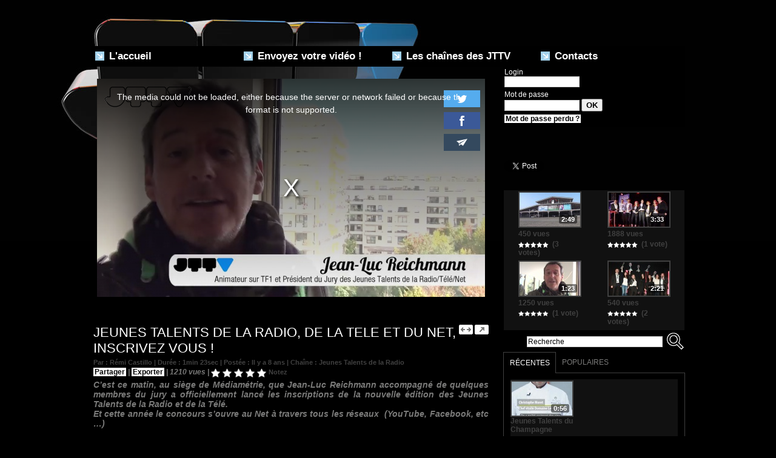

--- FILE ---
content_type: text/html; charset=UTF-8
request_url: https://www.jeunestalents.tv/JEUNES-TALENTS-DE-LA-RADIO-DE-LA-TELE-ET-DU-NET-INSCRIVEZ-VOUS-_v2739.html
body_size: 12228
content:
<!DOCTYPE html PUBLIC "-//W3C//DTD XHTML 1.0 Strict//EN" "http://www.w3.org/TR/xhtml1/DTD/xhtml1-strict.dtd">
<html xmlns="http://www.w3.org/1999/xhtml" xmlns:og="http://ogp.me/ns#" xmlns:fb="http://ogp.me/ns/fb#" xml:lang="fr" lang="fr">
<head>
<title>JEUNES TALENTS DE LA RADIO, DE LA TELE ET DU NET, INSCRIVEZ VOUS !</title>
 
<meta http-equiv="Content-Type" content="text/html; Charset=UTF-8" />
<meta name="author" lang="fr" content="Rémi Castillo" />
<meta name="keywords" content="Alouette, C8, castillo, Chérie, clip, Europe 1, facebook, France Bleu, France Télévisions, jean-luc, jeunes, jeunes talents tv, jttv, médiamétrie, net, reichmann, remi castillo, Rémi Castillo, RFM, RTL, salon, Sud Radio, talents, télé, Télé Star, TF1, TV Mag, video, vidéo, you tube" />
<meta name="description" content="C’est ce matin, au siège de Médiamétrie, que Jean-Luc Reichmann accompagné de quelques membres du jury a officiellement lancé les inscriptions&amp;nbsp;de la nouvelle édition des Jeunes Talents de l..." />

<meta property="og:url" content="https://www.jeunestalents.tv/JEUNES-TALENTS-DE-LA-RADIO-DE-LA-TELE-ET-DU-NET-INSCRIVEZ-VOUS-_v2739.html" />
<meta name="image" property="og:image" content="https://www.jeunestalents.tv/images/video/1357020/player/player_preview.jpg?v=1508170599" />
<meta property="og:video:url" content="https://embed.wmaker.tv/player/1357020/" />
<meta property="og:video:secure_url" content="https://embed.wmaker.tv/player/1357020/" />
<meta property="og:video:type" content="text/html" />
<meta property="og:video:width" content="640" />
<meta property="og:video:height" content="360" />
<meta property="og:video:url" content="https://www.jeunestalents.tv/_public/swf/playerwm.swf?isLiveVid=false&amp;vidName=19208100.mp4&amp;startHD=true&amp;vidHDName=19208100_hd.mp4&amp;streamMode=lighttpd&amp;autostart=true&amp;urlSite=https%3A%2F%2Fwww.jeunestalents.tv&amp;start=0&amp;idvideo=1357020&amp;urlVideo=%2FJEUNES-TALENTS-DE-LA-RADIO-DE-LA-TELE-ET-DU-NET-INSCRIVEZ-VOUS-_v2739.html&amp;stats=https%3A%2F%2Fwww.jeunestalents.tv%2Findex.php%3Fpreaction%3Dstat_video-1357020%2Cpreroll-58440&amp;ratio=1.78&amp;lang=fr&amp;preview=https%3A%2F%2Fwww.jeunestalents.tv%2Fimages%2Fvideo%2F1357020%2Fplayer%2Fplayer_preview.jpg%3Fv%3D1508170599&amp;enableEmbed=true&amp;enablePlaylist=true&amp;enableShare=true&amp;enableSubscribe=false&amp;logo=true&amp;position=1&amp;duration=83&amp;enablePub=false&amp;urlPub=undefined&amp;regie=0&amp;preroll=https%3A%2F%2Fwww.jeunestalents.tv%2Fvideo%2Fads%2F58440%2F1325808057.mp4&amp;prerollRatio=1.7&amp;prerollLink=http%3A%2F%2Fwww.lesjeunestalents.com&amp;prerollStop=0&amp;controlBarColor=0xFFFFFF&amp;bufferBarColor=0x4F4F4F&amp;iconsColor=0x7A7A79&amp;progressBarColor=0x000000&amp;urlToBlock=%2F_public%2Fplayer%2Fads%2Flist.json&amp;template=4&amp;slice=10&amp;vidTitle=undefined&amp;from=undefined&amp;embedIbox=true&amp;enableDynamicUrl=true&amp;shortURL=JEUNES+TALENTS+DE+LA+RADIO%2C+DE+LA+TELE+ET+DU+NET%2C+INSCRIVEZ+VOUS+%21+http%3A%2F%2Fxfru.it%2FUeHqDI&amp;embeded=false&amp;postview=undefined&amp;rtmp=false&amp;srcGA=&amp;" />
<meta property="og:video:secure_url" content="https://embed.wmaker.tv/playerwm.swf?isLiveVid=false&amp;vidName=19208100.mp4&amp;startHD=true&amp;vidHDName=19208100_hd.mp4&amp;streamMode=lighttpd&amp;autostart=true&amp;urlSite=https%3A%2F%2Fwww.jeunestalents.tv&amp;urlSecureSite=https%3A%2F%2Fembed.wmaker.tv%2Fjeunestalents&amp;start=0&amp;idvideo=1357020&amp;urlVideo=%2FJEUNES-TALENTS-DE-LA-RADIO-DE-LA-TELE-ET-DU-NET-INSCRIVEZ-VOUS-_v2739.html&amp;stats=https%3A%2F%2Fwww.jeunestalents.tv%2Findex.php%3Fpreaction%3Dstat_video-1357020%2Cpreroll-58440&amp;ratio=1.78&amp;lang=fr&amp;preview=https%3A%2F%2Fwww.jeunestalents.tv%2Fimages%2Fvideo%2F1357020%2Fplayer%2Fplayer_preview.jpg%3Fv%3D1508170599&amp;enableEmbed=true&amp;enablePlaylist=true&amp;enableShare=true&amp;enableSubscribe=false&amp;logo=true&amp;position=1&amp;duration=83&amp;enablePub=false&amp;urlPub=undefined&amp;regie=0&amp;preroll=https%3A%2F%2Fwww.jeunestalents.tv%2Fvideo%2Fads%2F58440%2F1325808057.mp4&amp;prerollRatio=1.7&amp;prerollLink=http%3A%2F%2Fwww.lesjeunestalents.com&amp;prerollStop=0&amp;controlBarColor=0xFFFFFF&amp;bufferBarColor=0x4F4F4F&amp;iconsColor=0x7A7A79&amp;progressBarColor=0x000000&amp;urlToBlock=%2F_public%2Fplayer%2Fads%2Flist.json&amp;template=4&amp;slice=10&amp;vidTitle=undefined&amp;from=undefined&amp;embedIbox=true&amp;enableDynamicUrl=true&amp;shortURL=JEUNES+TALENTS+DE+LA+RADIO%2C+DE+LA+TELE+ET+DU+NET%2C+INSCRIVEZ+VOUS+%21+http%3A%2F%2Fxfru.it%2FUeHqDI&amp;embeded=false&amp;postview=undefined&amp;rtmp=false&amp;srcGA=&amp;" />
<meta property="og:video:type" content="application/x-shockwave-flash" />
<meta property="og:video:width" content="640" />
<meta property="og:video:height" content="360" />
<meta property="og:type" content="video.other" />
<meta property="og:title" content="JEUNES TALENTS DE LA RADIO, DE LA TELE ET DU NET, INSCRIVEZ VOUS !" />
<meta property="og:description" content="C’est ce matin, au siège de Médiamétrie, que Jean-Luc Reichmann accompagné de quelques membres du jury a officiellement lancé les inscriptions&amp;nbsp;de la nouvelle édition des Jeunes Talents de la Radio et de la Télé. Et cette année le concours s’ouvre au Net&amp;nbsp;à travers tous les réseaux..." />
<meta property="og:site_name" content="JTTV - Jeunes Talents TV - Musique, Rire, Cinéma, Vin, Télé - Coup de projecteur sur nos talents" />
<meta property="twitter:player:stream" content="https://www.jeunestalents.tv?preaction=load_iphone_video&amp;v=1357020&amp;f=19208100_iphone.mp4" />
<meta property="twitter:player:stream:content_type" content="video/mp4" />
<meta property="twitter:player:width" content="640" />
<meta property="twitter:player:height" content="360" />
<meta property="twitter:player" content="https://embed.wmaker.tv/player/1357020/" />
<meta property="twitter:card" content="player" />
<meta property="twitter:image" content="https://www.jeunestalents.tv/images/video/1357020/player/player_preview.jpg?v=1508170599" />
<meta property="twitter:title" content="JEUNES TALENTS DE LA RADIO, DE LA TELE ET DU NET, INSCRIVEZ VOUS !" />
<meta property="twitter:description" content="C’est ce matin, au siège de Médiamétrie, que Jean-Luc Reichmann accompagné de quelques membres du jury a officiellement lancé les inscriptions&amp;nbsp;de la nouvelle édition des Jeunes Talents de l..." />
<meta property="fb:app_id" content="270903686303003" />
<link rel="stylesheet" href="/var/style/style_4.css?v=1586954666" type="text/css" />
<link rel="stylesheet" href="/var/style/style.4567122.css?v=1327061515" type="text/css" />
<link rel="canonical" href="https://www.jeunestalents.tv/JEUNES-TALENTS-DE-LA-RADIO-DE-LA-TELE-ET-DU-NET-INSCRIVEZ-VOUS-_v2739.html" />
<link rel="alternate" type="application/rss+xml" title="RSS" href="/xml/syndication.rss" />
<link rel="alternate" type="application/rss+xml" title="iTunes" href="/xml/itunes.xml" />
<link rel="icon" href="/favicon.ico?v=1325806029" type="image/x-icon" />
<link rel="shortcut icon" href="/favicon.ico?v=1325806029" type="image/x-icon" />
<script src="/_public/js/jquery-1.8.3.min.js?v=1731587507" type="text/javascript"></script>
<script src="/_public/js/jquery.raty.min.js?v=1731587507" type="text/javascript"></script>
<script src="/_public/js/jquery-tiptip.min.js?v=1731587507" type="text/javascript"></script>
<script src="/_public/js/jquery.tools-1.2.7.min.js?v=1731587507" type="text/javascript"></script>
<script src="/_public/js/compress_jquery.ibox.js?v=1731587507" type="text/javascript"></script>
<script src="/_public/js/compress_ibox_embed.js?v=1731587507" type="text/javascript"></script>
<script src="/_public/js/compress_fonctions.js?v=1731587507" type="text/javascript"></script>
<script type="text/javascript" src="//platform.linkedin.com/in.js">lang:fr_FR</script>
<script type="text/javascript" src="//platform.linkedin.com/in.js"></script>
<script type="text/javascript">
/*<![CDATA[*//*---->*/
selected_page = ['video', ''];
selected_page = ['video', '2739'];
var deploye4555475 = true;

function sfHover_4555475(id) {
	var func = 'hover';
	if ($('#css-responsive').length && parseInt($(window).width()) <= 800) { 
		func = 'click';
	}

	$('#' + id + ' li' + (func == 'click' ? ' > a' : '')).on(func, 
		function(e) { 
			var obj  = (func == 'click' ? $(this).parent('li') :  $(this));
			if (func == 'click') {
				$('#' + id + ' > li').each(function(index) { 
					if ($(this).attr('id') != obj.attr('id') && !$(this).find(obj).length) {
						$(this).find(' > ul:visible').each(function() { $(this).hide(); });
					}
				});
			}
			if(func == 'click' || e.type == 'mouseenter') { 
				if (obj.find('ul:first:hidden').length)	{
					sfHoverShow_4555475(obj); 
				} else if (func == 'click') {
					sfHoverHide_4555475(obj);
				}
				if (func == 'click' && obj.find('ul').length)	return false; 
			}
			else if (e.type == 'mouseleave') { sfHoverHide_4555475(obj); }
		}
	);
}
function sfHoverShow_4555475(obj) {
	obj.addClass('sfhover').css('z-index', 1000); obj.find('ul:first:hidden').each(function() { if ($(this).hasClass('lvl0')) $(this).show(); else $(this).show(); });
}
function sfHoverHide_4555475(obj) {
	obj.find('ul:visible').each(function() { if ($(this).hasClass('lvl0')) $(this).hide(); else $(this).hide();});
}

 var GBRedirectionMode = 'IF_FOUND';
/*--*//*]]>*/

</script>
 
<!-- Perso tags -->
<script type="text/javascript">var GBMobileURL = 'http://jeunestalents.goodbarber.com';</script>
<script type="text/javascript" src="http://jeunestalents.goodbarber.com/assets/js/detectmobilebrowser.js"></script>
<style type="text/css">
.mod_4567122 .photo, .mod_4567122 .content{float: left; position: relative;}
.mod_4567122 .photo{margin-right: 7px;}
.mod_4567122 .photo a, .mod_4567122 .photo .img, .mod_4567122 .img{position: relative;display: block;}
.mod_4567122 .img, .mod_4567122 .img span{display: block;width: 178px;	 height: 100px;cursor: pointer; text-decoration: none;}
.mod_4567122 .image_restri{margin: 20px 0 0 15px;}
.mod_4567122 .img .length, .mod_4567122 .length{
	 border-radius: 3px;
	 -moz-border-radius: 3px;
	 -webkit-border-radius: 3px;
	 font-weight: bold;
	 color: white;
	 width: auto;
	 height: auto;
	 padding: 1px 4px;
	 position: absolute;
	 right: 7px;
	 bottom: 7px;
	 background: url(/_images/opacity/50_000000.png);}

			#tiptip_holder {
				display: none;
				position: absolute;
				top: 0;
				left: 0;
				z-index: 99999;
			}
</style>

<link rel="stylesheet" type="text/css" media="screen" href="/_public/css/compress_video.css?v=1731587507" />


<!-- Google Analytics -->
<script type="text/javascript">

  var _gaq = _gaq || [];
  _gaq.push(['_setAccount', 'UA-29019948-1']);
  _gaq.push(['_trackPageview']);

  (function() {
    var ga = document.createElement('script'); ga.type = 'text/javascript'; ga.async = true;
    ga.src = ('https:' == document.location.protocol ? 'https://ssl' : 'http://www') + '.google-analytics.com/ga.js';
    var s = document.getElementsByTagName('script')[0]; s.parentNode.insertBefore(ga, s);
  })();

</script>
 
</head>

<body class="mep4">
<div id="main">
<!-- ********************************************** ZONE TITRE ********************************************** -->
<div id="main_inner">

<div id="z_col0">
<div class="z_col0_inner">
<table cellpadding="0" cellspacing="0" id="mod_4567103" class="mod_4567103 wm-module module-responsive  module-combo nb-modules-1" style="position:relative">
<tr>
<td class="celcombo1 empty">&nbsp;</td>
<td class="celcombo2">
<!-- html 4567104 -->
<div id="ecart_before_4567104" class="ecart_col0 module-responsive" style="display:none"><hr /></div>
	 <a href="http://www.tsf-radio.eu/"><img src="/docs/images/jtvvin_1.png" alt="" /></a>
</td>
</tr>
</table>
<div id="ecart_after_4567103" class="ecart_col0"><hr /></div>

<!-- espace 4567102 -->
<div id="ecart_before_4567102" class="ecart_col0 " style="display:none"><hr /></div>
<div id="mod_4567102" class="mod_4567102 wm-module fullbackground "><hr /></div>
<div id="ecart_after_4567102" class="ecart_col0"><hr /></div>

<!-- menu_deployable 4555475 -->
<div id="ecart_before_4555475" class="ecart_col0 " style="display:none"><hr /></div>
<div id="mod_4555475" class="mod_4555475 module-menu_deployable wm-module fullbackground  colonne-a type-1 background-cell- " >
	 <div class="main_menu">
		 <ul id="menuliste_4555475">
			 <li data-link="home," class=" titre first" id="menuliste_4555475_1"><a href="https://www.jeunestalents.tv/" > <img class="image middle nomargin" src="https://www.jeunestalents.tv/_images/preset/puces/arrow57.png?v=1732287502" alt=""  /> L'accueil</a></li>
			 <li data-link="externe,http://www.jeunestalents.tv/submit/" class=" titre" id="menuliste_4555475_2"><a href="http://www.jeunestalents.tv/submit/" > <img class="image middle nomargin" src="https://www.jeunestalents.tv/_images/preset/puces/arrow57.png?v=1732287502" alt=""  /> Envoyez votre vidéo !</a></li>
			 <li data-link="plan," class=" titre" id="menuliste_4555475_3"><a href="/sitemap/" > <img class="image middle nomargin" src="https://www.jeunestalents.tv/_images/preset/puces/arrow57.png?v=1732287502" alt=""  /> Les chaînes des JTTV</a>
			 	 <ul class="lvl0 ">
					 <li class="stitre responsive" style="display:none"><a href="/sitemap/" ><span class="fake-margin" style="display:none">&nbsp;</span> <img class="image middle nomargin" src="https://www.jeunestalents.tv/_images/preset/puces/arrow57.png?v=1732287502" alt=""  /> Les chaînes des JTTV</a></li>
					 <li data-link="rubrique,385756" class=" stitre" ><a href="/Jeunes-Talents-du-Champagne_r10.html" ><span class="fake-margin" style="display:none">&nbsp;</span> <img class="image middle nomargin" src="https://www.jeunestalents.tv/_images/preset/puces/arrow22.gif?v=1732287502" alt=""  /> Jeunes Talents du Champagne</a></li>
					 <li data-link="rubrique,417012" class=" stitre" ><a href="/Jeunes-Talents-du-Tourisme_r12.html" ><span class="fake-margin" style="display:none">&nbsp;</span> <img class="image middle nomargin" src="https://www.jeunestalents.tv/_images/preset/puces/arrow22.gif?v=1732287502" alt=""  /> Jeunes Talents du Tourisme</a></li>
					 <li data-link="rubrique,334084" class=" stitre" ><a href="/Jeunes-Talents-du-Rire_r5.html" ><span class="fake-margin" style="display:none">&nbsp;</span> <img class="image middle nomargin" src="https://www.jeunestalents.tv/_images/preset/puces/arrow22.gif?v=1732287502" alt=""  /> Jeunes Talents du Rire</a></li>
					 <li data-link="rubrique,334082" class=" stitre" ><a href="/Jeunes-Talents-de-la-Radio_r1.html" ><span class="fake-margin" style="display:none">&nbsp;</span> <img class="image middle nomargin" src="https://www.jeunestalents.tv/_images/preset/puces/arrow22.gif?v=1732287502" alt=""  /> Jeunes Talents de la Radio</a></li>
					 <li data-link="rubrique,334083" class=" stitre" ><a href="/Jeunes-Talents-de-la-Television_r4.html" ><span class="fake-margin" style="display:none">&nbsp;</span> <img class="image middle nomargin" src="https://www.jeunestalents.tv/_images/preset/puces/arrow22.gif?v=1732287502" alt=""  /> Jeunes Talents de la Télévision</a></li>
					 <li data-link="rubrique,6591191" class=" stitre" ><a href="/Jeunes-Talents-Solidaires-Confines_r18.html" ><span class="fake-margin" style="display:none">&nbsp;</span> <img class="image middle nomargin" src="https://www.jeunestalents.tv/_images/preset/puces/arrow22.gif?v=1732287502" alt=""  /> Jeunes Talents du Confinement</a></li>
					 <li data-link="rubrique,350033" class=" stitre" ><a href="/Videos-Jeunes-Talents-TV_r9.html" ><span class="fake-margin" style="display:none">&nbsp;</span> <img class="image middle nomargin" src="https://www.jeunestalents.tv/_images/preset/puces/arrow22.gif?v=1732287502" alt=""  /> Actu Jeunes Talents TV</a></li>
					 <li data-link="rubrique,337321" class=" stitre" ><a href="/Jeunes-Talents-du-Cinema_r8.html" ><span class="fake-margin" style="display:none">&nbsp;</span> <img class="image middle nomargin" src="https://www.jeunestalents.tv/_images/preset/puces/arrow22.gif?v=1732287502" alt=""  /> Jeunes Talents du Cinéma</a></li>
					 <li data-link="rubrique,336527" class=" stitre" ><a href="/Jeunes-Talents-du-Vin_r6.html" ><span class="fake-margin" style="display:none">&nbsp;</span> <img class="image middle nomargin" src="https://www.jeunestalents.tv/_images/preset/puces/arrow22.gif?v=1732287502" alt=""  /> Jeunes Talents du Vin</a></li>
					 <li data-link="rubrique,3105981" class=" stitre" ><a href="/Jeunes-Talents-du-Maraichage_r17.html" ><span class="fake-margin" style="display:none">&nbsp;</span> <img class="image middle nomargin" src="https://www.jeunestalents.tv/_images/preset/puces/arrow22.gif?v=1732287502" alt=""  /> Jeunes Talents du Maraîchage</a></li>
					 <li data-link="rubrique,3105982" class=" stitre" ><a href="/_r0.html" ><span class="fake-margin" style="display:none">&nbsp;</span> <img class="image middle nomargin" src="https://www.jeunestalents.tv/_images/preset/puces/arrow22.gif?v=1732287502" alt=""  /> Festival des Jeunes Talents</a></li>
					 <li data-link="rubrique,337320" class=" stitre" ><a href="/Jeunes-Talents-de-la-Musique_r7.html" ><span class="fake-margin" style="display:none">&nbsp;</span> <img class="image middle nomargin" src="https://www.jeunestalents.tv/_images/preset/puces/arrow22.gif?v=1732287502" alt=""  /> Jeunes Talents de la Musique</a></li>
					 <li data-link="rubrique,501797" class=" stitre" ><a href="/Jeunes-Talents-du-Bassin_r14.html" ><span class="fake-margin" style="display:none">&nbsp;</span> <img class="image middle nomargin" src="https://www.jeunestalents.tv/_images/preset/puces/arrow22.gif?v=1732287502" alt=""  /> Jeunes Talents du Bassin</a></li>
					 <li data-link="rubrique,424638" class=" stitre" ><a href="/Jeunes-Talents-de-Saint-Maur_r13.html" ><span class="fake-margin" style="display:none">&nbsp;</span> <img class="image middle nomargin" src="https://www.jeunestalents.tv/_images/preset/puces/arrow22.gif?v=1732287502" alt=""  /> Jeunes Talents de Saint-Maur</a></li>
					 <li data-link="rubrique,398984" class=" stitre" ><a href="/Jeunes-Talents-de-la-Restauration_r11.html" ><span class="fake-margin" style="display:none">&nbsp;</span> <img class="image middle nomargin" src="https://www.jeunestalents.tv/_images/preset/puces/arrow22.gif?v=1732287502" alt=""  /> Jeunes Talents de la Restauration</a></li>
					 <li data-link="rubrique,658062" class=" stitre" ><a href="/Jeunes-Talents-de-Biganos_r15.html" ><span class="fake-margin" style="display:none">&nbsp;</span> <img class="image middle nomargin" src="https://www.jeunestalents.tv/_images/preset/puces/arrow22.gif?v=1732287502" alt=""  /> Jeunes talents de Biganos</a></li>
					 <li data-link="rubrique,703867" class=" stitre slast" ><a href="/Salon-National-des-Jeunes-Talents_r16.html" ><span class="fake-margin" style="display:none">&nbsp;</span> <img class="image middle nomargin" src="https://www.jeunestalents.tv/_images/preset/puces/arrow22.gif?v=1732287502" alt=""  /> Salon National des Jeunes Talents</a></li>
				 </ul>
			 </li>
			 <li data-link="formulaire,17015" class=" titre last" id="menuliste_4555475_4"><a href="/forms/Contactez-Jeunes-Talents-TV_f1.html" > <img class="image middle nomargin" src="https://www.jeunestalents.tv/_images/preset/puces/arrow57.png?v=1732287502" alt=""  /> Contacts</a></li>
		 </ul>
	 <div class="break" style="_height:auto;"></div>
	 </div>
	 <div class="clear"></div>
	 <script type="text/javascript">sfHover_4555475('menuliste_4555475')</script>
</div>
</div>
</div>
<!-- ********************************************** FIN ZONE TITRE ****************************************** -->

<div id="z_centre">
<div class="z_centre_inner">

<!-- ********************************************** COLONNE unique ********************************************** -->
<div id="z_colfull">
<div class="z_colfull_inner">
<div id="mod_4567122" class="mod_4567122 wm-module fullbackground  module-WEBTV_page2_video type-4">
	 <div class="z_col_page2_video player" id="player_container_4567122">
		 <div class="z_col110_inner">
			 <div class="div-player video-wrapper" id="player_4567122" ><iframe class="wmvid" src="https://www.jeunestalents.tv/embed/2739/?autostart=1&embed=true&share=true&playlist=true&subscribe=false&fromWm=1&preload=auto&" width="640" height="360" frameborder="0" webkitAllowFullScreen allowFullScreen></iframe></div>
			 <div class="clear"></div>
		 </div>
	 </div>
	 <div class="z_col_page2_video footer-colonne" id="z_col121">

<!-- html 6652101 -->
<div class="ecart_colfull responsive" style="display:none"><hr /></div>
	 <script type="text/javascript" src="http://jeunestalents.goodbarber.com/apps/widget/1391455698/"></script>

<!-- login 4567133 -->
<div class="ecart_colfull responsive" style="display:none"><hr /></div>
<div id="mod_4567133" class="mod_4567133 wm-module fullbackground module-responsive  module-login type-1">
	 <form id="login_form_4567133" action="/JEUNES-TALENTS-DE-LA-RADIO-DE-LA-TELE-ET-DU-NET-INSCRIVEZ-VOUS-_v2739.html" method="post">
		 <div class="cel1 type-aff-1">
			 <input type="hidden" name="rident" value="true" />
			 <div class="texte"><label for='r_login_4567133'>Login</label></div>
			 <div class="sep_bottom relative" ><input type="text" class="button" style="width:120px" name="r_login" id="r_login_4567133" /></div>
			 <div class="texte"><label for='r_password_4567133'>Mot de passe</label></div>
			 <div class="sep_bottom" ><input type="password" class="button button-password" style="width:120px" name="r_password" id="r_password_4567133" />&nbsp;<input type="submit" class="button2" value="OK" />
</div>
			 <div class="sep_bottom liens perdu"><a href="/members/pass/">Mot de passe perdu ?</a></div>
			 <div class="liens">
			 </div>
		 </div>
	 </form>
</div>

<!-- espace 4567132 -->
<div class="ecart_colfull responsive" style="display:none"><hr /></div>
<div id="mod_4567132" class="mod_4567132 wm-module fullbackground "><hr /></div>

<!-- espace 4567130 -->
<div class="ecart_colfull responsive" style="display:none"><hr /></div>
<div id="mod_4567130" class="mod_4567130 wm-module fullbackground "><hr /></div>

<!-- tweet 4567129 -->
<div class="ecart_colfull responsive" style="display:none"><hr /></div>
<div id="mod_4567129" class="mod_4567129 wm-module fullbackground  module-tweet">
</div>

<!-- espace 4567128 -->
<div class="ecart_colfull responsive" style="display:none"><hr /></div>
<div id="mod_4567128" class="mod_4567128 wm-module fullbackground "><hr /></div>

<!-- share 4567126 -->
<div class="ecart_colfull responsive" style="display:none"><hr /></div>
<div id="mod_4567126" class="mod_4567126 wm-module fullbackground  module-share">
		 <div class="cel1">
<iframe class="share" allowtransparency="true" frameborder="0" scrolling="no" src="//platform.twitter.com/widgets/tweet_button.html?url=http%3A%2F%2Fxfru.it%2FZW223L&amp;counturl=https%3A%2F%2Fwww.jeunestalents.tv&amp;text=Jeunes%20Talents%20TV%20-&amp;count=horizontal"></iframe>
<iframe class="share" src="//www.facebook.com/plugins/like.php?href=https%3A%2F%2Fwww.jeunestalents.tv&amp;layout=button_count&amp;show_faces=false&amp;width=100&amp;action=recommend&amp;colorscheme=light" scrolling="no" frameborder="0" allowTransparency="true" style="width: 145px"></iframe>
<div class="share" style="width: auto">
<script type="IN/Share" data-url="https://www.jeunestalents.tv" data-counter="right"></script>
</div>
<div class="clear"></div>
		 </div>
</div>

<!-- espace 4567125 -->
<div class="ecart_colfull responsive" style="display:none"><hr /></div>
<div id="mod_4567125" class="mod_4567125 wm-module fullbackground "><hr /></div>

<!-- WEBTV_video_connexe 4567124 -->
<div class="ecart_colfull responsive" style="display:none"><hr /></div>
<div id="mod_4567124" class="mod_4567124 wm-module fullbackground  module-WEBTV_video_connexe type_aff-2 mosaique">
		 <div class="inner">
		 <div class="cel1 nb-col-4">
			 <div class="col clear-x2 clear-x3 clear-x4" style="float:left; padding-bottom: 2px; width: 147px">
				 <div style="margin:0 auto;width:104px;">
			 <div class="photo shadow"><a href="https://www.jeunestalents.tv/JEUNES-TALENTS-DE-LA-RADIO-DE-LA-TELE-DU-NET-ET-DU-PODACST-INSCRIVEZ-VOUS-_v3046.html" class="img" onmouseover="previewtv('4567124', 1, 'sprite_4567124_0', 'perso_4567124_0')" onmouseout="previewtv('4567124', 0, 'sprite_4567124_0', 'perso_4567124_0')" title="JEUNES TALENTS DE LA RADIO, DE LA TELE, DU NET ET DU PODACST : INSCRIVEZ -VOUS !!!">
<img src="https://www.jeunestalents.tv/images/video/2156053/sprites/small_16-9.jpg?v=1599760678" alt="" class="nodisplay" />
<span class="sprite" id="sprite_4567124_0" style="background:url('https://www.jeunestalents.tv/images/video/2156053/sprites/small_16-9.jpg?v=1599760678') left center no-repeat; display: none">&nbsp;</span>
<span class="sprite" id="perso_4567124_0" style="background:url('https://www.jeunestalents.tv/images/video/2156053/modules/small_16-9.jpg?v=1599760859') left center no-repeat;">&nbsp;</span>
<img src="https://www.jeunestalents.tv/images/video/2156053/modules/large_16-9.jpg?v=1599760858" alt="" class="responsive" style="display:none"/><span class="length">2:49</span>
</a></div>
			 <div class="content" >
				 <div class="infos">450 vues</div>
				 <div class="infos"><img class="img-rating" src="/_images/icones/webtv/bt_rating_7_on.png" alt="5" style="" /><img class="img-rating" src="/_images/icones/webtv/bt_rating_7_on.png" alt="5" style="" /><img class="img-rating" src="/_images/icones/webtv/bt_rating_7_on.png" alt="5" style="" /><img class="img-rating" src="/_images/icones/webtv/bt_rating_7_on.png" alt="5" style="" /><img class="img-rating" src="/_images/icones/webtv/bt_rating_7_on.png" alt="5" style="" />&nbsp;&nbsp;(3 votes)</div>
			 </div>
				 </div>
			 </div>
			 <div class="col" style="float:left; padding-bottom: 2px; width: 147px">
				 <div style="margin:0 auto;width:104px;">
			 <div class="photo shadow"><a href="https://www.jeunestalents.tv/JEUNES-TALENTS-DE-LA-RADIO-TV-NET-PODCAST-ET-LES-LAUREATS-SONT_v2978.html" class="img" onmouseover="previewtv('4567124', 1, 'sprite_4567124_1', 'perso_4567124_1')" onmouseout="previewtv('4567124', 0, 'sprite_4567124_1', 'perso_4567124_1')" title="JEUNES TALENTS DE LA RADIO/TV/NET/PODCAST : ET LES LAUREATS SONT ...">
<img src="https://www.jeunestalents.tv/images/video/1985809/sprites/small_16-9.jpg?v=1580463719" alt="" class="nodisplay" />
<span class="sprite" id="sprite_4567124_1" style="background:url('https://www.jeunestalents.tv/images/video/1985809/sprites/small_16-9.jpg?v=1580463719') left center no-repeat; display: none">&nbsp;</span>
<span class="sprite" id="perso_4567124_1" style="background:url('https://www.jeunestalents.tv/images/video/1985809/modules/perso-small_16-9.jpg?v=1580464995') left center no-repeat;">&nbsp;</span>
<img src="https://www.jeunestalents.tv/images/video/1985809/modules/perso-large_16-9.jpg?v=1580464994" alt="" class="responsive" style="display:none"/><span class="length">3:33</span>
</a></div>
			 <div class="content" >
				 <div class="infos">1888 vues</div>
				 <div class="infos"><img class="img-rating" src="/_images/icones/webtv/bt_rating_7_on.png" alt="5" style="" /><img class="img-rating" src="/_images/icones/webtv/bt_rating_7_on.png" alt="5" style="" /><img class="img-rating" src="/_images/icones/webtv/bt_rating_7_on.png" alt="5" style="" /><img class="img-rating" src="/_images/icones/webtv/bt_rating_7_on.png" alt="5" style="" /><img class="img-rating" src="/_images/icones/webtv/bt_rating_7_on.png" alt="5" style="" />&nbsp;&nbsp;(1 vote)</div>
			 </div>
				 </div>
			 </div>
				 <div class="clear"></div>
			 <div class="col clear-x2" style="float:left; padding-bottom: 2px; width: 147px">
				 <div style="margin:0 auto;width:104px;">
			 <div class="photo shadow"><a href="https://www.jeunestalents.tv/JEUNES-TALENTS-DE-LA-RADIO-DE-LA-TELE-DU-NET-ET-DU-PODACST-INSCRIVEZ-VOUS-_v2969.html" class="img" onmouseover="previewtv('4567124', 1, 'sprite_4567124_2', 'perso_4567124_2')" onmouseout="previewtv('4567124', 0, 'sprite_4567124_2', 'perso_4567124_2')" title="JEUNES TALENTS DE LA RADIO, DE LA TELE, DU NET ET DU PODACST : INSCRIVEZ -VOUS !!!">
<img src="https://www.jeunestalents.tv/images/video/1918418/sprites/small_16-9.jpg?v=1571140006" alt="" class="nodisplay" />
<span class="sprite" id="sprite_4567124_2" style="background:url('https://www.jeunestalents.tv/images/video/1918418/sprites/small_16-9.jpg?v=1571140006') left center no-repeat; display: none">&nbsp;</span>
<span class="sprite" id="perso_4567124_2" style="background:url('https://www.jeunestalents.tv/images/video/1918418/modules/small_16-9.jpg?v=1571140449') left center no-repeat;">&nbsp;</span>
<img src="https://www.jeunestalents.tv/images/video/1918418/modules/large_16-9.jpg?v=1571140449" alt="" class="responsive" style="display:none"/><span class="length">1:23</span>
</a></div>
			 <div class="content" >
				 <div class="infos">1250 vues</div>
				 <div class="infos"><img class="img-rating" src="/_images/icones/webtv/bt_rating_7_on.png" alt="5" style="" /><img class="img-rating" src="/_images/icones/webtv/bt_rating_7_on.png" alt="5" style="" /><img class="img-rating" src="/_images/icones/webtv/bt_rating_7_on.png" alt="5" style="" /><img class="img-rating" src="/_images/icones/webtv/bt_rating_7_on.png" alt="5" style="" /><img class="img-rating" src="/_images/icones/webtv/bt_rating_7_on.png" alt="5" style="" />&nbsp;&nbsp;(1 vote)</div>
			 </div>
				 </div>
			 </div>
			 <div class="col clear-x3" style="float:left; padding-bottom: 2px; width: 147px">
				 <div style="margin:0 auto;width:104px;">
			 <div class="photo shadow"><a href="https://www.jeunestalents.tv/LES-JEUNES-TALENTS-DE-LA-RADIO-DE-LA-TELE-ET-DU-NET-2019-Impressions-des-partenaires_v2892.html" class="img" onmouseover="previewtv('4567124', 1, 'sprite_4567124_3', 'perso_4567124_3')" onmouseout="previewtv('4567124', 0, 'sprite_4567124_3', 'perso_4567124_3')" title="LES JEUNES TALENTS DE LA RADIO, DE LA TELE ET DU NET 2019 - Impressions des partenaires">
<img src="https://www.jeunestalents.tv/images/video/1744909/sprites/small_16-9.jpg?v=1549034955" alt="" class="nodisplay" />
<span class="sprite" id="sprite_4567124_3" style="background:url('https://www.jeunestalents.tv/images/video/1744909/sprites/small_16-9.jpg?v=1549034955') left center no-repeat; display: none">&nbsp;</span>
<span class="sprite" id="perso_4567124_3" style="background:url('https://www.jeunestalents.tv/images/video/1744909/modules/perso-small_16-9.jpg?v=1549035249') left center no-repeat;">&nbsp;</span>
<img src="https://www.jeunestalents.tv/images/video/1744909/modules/perso-large_16-9.jpg?v=1549035249" alt="" class="responsive" style="display:none"/><span class="length">2:21</span>
</a></div>
			 <div class="content" >
				 <div class="infos">540 vues</div>
				 <div class="infos"><img class="img-rating" src="/_images/icones/webtv/bt_rating_7_on.png" alt="5" style="" /><img class="img-rating" src="/_images/icones/webtv/bt_rating_7_on.png" alt="5" style="" /><img class="img-rating" src="/_images/icones/webtv/bt_rating_7_on.png" alt="5" style="" /><img class="img-rating" src="/_images/icones/webtv/bt_rating_7_on.png" alt="5" style="" /><img class="img-rating" src="/_images/icones/webtv/bt_rating_7_on.png" alt="5" style="" />&nbsp;&nbsp;(2 votes)</div>
			 </div>
				 </div>
			 </div>
				 <div class="clear"></div>
			 <div class="clear clearimportant"></div>
		 </div>
		 </div>
</div>

<!-- recherche 4567123 -->
<div class="ecart_colfull responsive" style="display:none"><hr /></div>
<div id="mod_4567123" class="mod_4567123 wm-module fullbackground  recherche type-1">
	 <form id="form_4567123" action="/search/" method="get" enctype="application/x-www-form-urlencoded" >
		 <div class="cel1">
			 			 <span><span class="cel">
<input type="text" style="width:220px" id="keyword_safe_4567123" name="keyword_safe_4567123" value="Recherche" class="button" onfocus="this.style.display='none'; document.getElementById('keyword_4567123').style.display='inline'; document.getElementById('keyword_4567123').focus()" /><input type="text" style="display:none;width:220px" id="keyword_4567123" name="keyword" value="" class="button" onblur="if (this.value == '') {this.style.display='none'; document.getElementById('keyword_safe_4567123').style.display='inline';}"  />			 </span><span class="cel">
<input type="image" src="/_images/icones/webtv/ok_7_off.png?v=1731587505" alt="OK" title="OK" onmouseover="this.src='/_images/icones/webtv/ok_7_on.png?v=1731587505'" onmouseout="this.src='/_images/icones/webtv/ok_7_off.png?v=1731587505'" />
			 </span></span>
		 </div>
	 </form>
</div>

<!-- WEBTV_eau 4567131 -->
<div class="ecart_colfull responsive" style="display:none"><hr /></div>
<div id="mod_4567131" class="mod_4567131 wm-module fullbackground  module-WEBTV_eau type-2 type_aff-1">
	 <div id="tabs_4567131" class="onglet"><ul>
			 <li class="selected"><a href="javascript:void(0)" onclick="change_tab(this, 4567131); ">Récentes</a></li>
			 <li ><a href="javascript:void(0)" onclick="change_tab(this, 4567131); ">Populaires</a></li>
	 </ul><div class="clear clearimportant"></div></div>
	 <div id="inner_4567131" class="inner_tabs">
		 <div id="content_tabs_4567131_0" >
		 <div class="cel1 first">
			 <div class="photo shadow"><a href="https://www.jeunestalents.tv/Impressions-des-membres-du-jury_v3207.html" class="img" onmouseover="previewtv('4567131', 1, 'sprite_4567131_0_0', 'perso_4567131_0_0')" onmouseout="previewtv('4567131', 0, 'sprite_4567131_0_0', 'perso_4567131_0_0')" title="Impressions des membres du jury ">
<img src="https://www.jeunestalents.tv/images/video/3476259/sprites/small_16-9.jpg?v=1761733861" alt="" class="nodisplay" />
<span class="sprite" id="sprite_4567131_0_0" style="background:url('https://www.jeunestalents.tv/images/video/3476259/sprites/small_16-9.jpg?v=1761733861') left center no-repeat; display: none">&nbsp;</span>
<span class="sprite" id="perso_4567131_0_0" style="background:url('https://www.jeunestalents.tv/images/video/3476259/modules/small_16-9.jpg?v=1761733861') left center no-repeat;">&nbsp;</span>
<img src="https://www.jeunestalents.tv/images/video/3476259/modules/large_16-9.jpg?v=1761733861" alt="" class="responsive" style="display:none"/><span class="length">0:56</span>
</a></div>
			 <div class="content" style="width: 168px">
				 <div class="chaine">Jeunes Talents du Champagne</div>
				 <div class="titre"><a href="https://www.jeunestalents.tv/Impressions-des-membres-du-jury_v3207.html">Impressions des membres du jury </a></div>
				 <div class="infos">Il y a 2 mois | 4 vues</div>
				 <div class="infos"><img class="img-rating" src="/_images/icones/webtv/bt_rating_7_on.png" alt="5" style="" /><img class="img-rating" src="/_images/icones/webtv/bt_rating_7_on.png" alt="5" style="" /><img class="img-rating" src="/_images/icones/webtv/bt_rating_7_on.png" alt="5" style="" /><img class="img-rating" src="/_images/icones/webtv/bt_rating_7_on.png" alt="5" style="" /><img class="img-rating" src="/_images/icones/webtv/bt_rating_7_on.png" alt="5" style="" />&nbsp;&nbsp;(1 vote)</div>
			 </div>
				 <div class="clear"></div>
		 </div>
		 <div class="cel1 ">
			 <div class="photo shadow"><a href="https://www.jeunestalents.tv/ET-les-laureats-2025-sont_v3206.html" class="img" onmouseover="previewtv('4567131', 1, 'sprite_4567131_1_0', 'perso_4567131_1_0')" onmouseout="previewtv('4567131', 0, 'sprite_4567131_1_0', 'perso_4567131_1_0')" title="ET les lauréats 2025 sont ...">
<img src="https://www.jeunestalents.tv/images/video/3476255/sprites/small_16-9.jpg?v=1761733122" alt="" class="nodisplay" />
<span class="sprite" id="sprite_4567131_1_0" style="background:url('https://www.jeunestalents.tv/images/video/3476255/sprites/small_16-9.jpg?v=1761733122') left center no-repeat; display: none">&nbsp;</span>
<span class="sprite" id="perso_4567131_1_0" style="background:url('https://www.jeunestalents.tv/images/video/3476255/modules/small_16-9.jpg?v=1761733251') left center no-repeat;">&nbsp;</span>
<img src="https://www.jeunestalents.tv/images/video/3476255/modules/large_16-9.jpg?v=1761733251" alt="" class="responsive" style="display:none"/><span class="length">0:59</span>
</a></div>
			 <div class="content" style="width: 168px">
				 <div class="chaine">Jeunes Talents du Champagne</div>
				 <div class="titre"><a href="https://www.jeunestalents.tv/ET-les-laureats-2025-sont_v3206.html">ET les lauréats 2025 sont ...</a></div>
				 <div class="infos">Il y a 2 mois | 10 vues</div>
				 <div class="infos"><img class="img-rating" src="/_images/icones/webtv/bt_rating_7_on.png" alt="5" style="" /><img class="img-rating" src="/_images/icones/webtv/bt_rating_7_on.png" alt="5" style="" /><img class="img-rating" src="/_images/icones/webtv/bt_rating_7_on.png" alt="5" style="" /><img class="img-rating" src="/_images/icones/webtv/bt_rating_7_on.png" alt="5" style="" /><img class="img-rating" src="/_images/icones/webtv/bt_rating_7_on.png" alt="5" style="" />&nbsp;&nbsp;(1 vote)</div>
			 </div>
				 <div class="clear"></div>
		 </div>
			 <div class="pager">
				 <a class="left selected" rel="nofollow" href="javascript:void(0)" onclick="this.blur()"></a>
				 <span style="padding: 0 5px">1 sur 1198</span>
				 <a class="right " rel="nofollow" href="javascript:void(0)" onclick="recharge('mod_4567131', '/mymodule/4567131/?ajax=true&amp;java=false&amp;startp=2&amp;w=294&amp;tcol=c&amp;onglet=0&amp;')"></a>
			 </div>
		 </div>
		 <div id="content_tabs_4567131_1" style='display:none'>
		 <div class="cel1 first">
			 <div class="photo shadow"><a href="https://www.jeunestalents.tv/FABY-Ce-matin-la_v369.html" class="img" onmouseover="previewtv('4567131', 1, 'sprite_4567131_0_1', 'perso_4567131_0_1')" onmouseout="previewtv('4567131', 0, 'sprite_4567131_0_1', 'perso_4567131_0_1')" title="FABY : &quot;Ce matin là&quot;">
<img src="https://www.jeunestalents.tv/images/video/288627/sprites/small_16-9.jpg?v=1332761628" alt="" class="nodisplay" />
<span class="sprite" id="sprite_4567131_0_1" style="background:url('https://www.jeunestalents.tv/images/video/288627/sprites/small_16-9.jpg?v=1332761628') left center no-repeat; display: none">&nbsp;</span>
<span class="sprite" id="perso_4567131_0_1" style="background:url('https://www.jeunestalents.tv/images/video/288627/modules/small_16-9.jpg?v=1332834718') left center no-repeat;">&nbsp;</span>
<img src="https://www.jeunestalents.tv/images/video/288627/modules/large_16-9.jpg?v=1332834717" alt="" class="responsive" style="display:none"/><span class="length">4:14</span>
</a></div>
			 <div class="content" style="width: 168px">
				 <div class="chaine">Jeunes Talents de la Musique</div>
				 <div class="titre"><a href="https://www.jeunestalents.tv/FABY-Ce-matin-la_v369.html">FABY : "Ce matin là"</a></div>
				 <div class="infos">Il y a 13 ans | 22664 vues</div>
				 <div class="infos"><img class="img-rating" src="/_images/icones/webtv/bt_rating_7_on.png" alt="5" style="" /><img class="img-rating" src="/_images/icones/webtv/bt_rating_7_on.png" alt="5" style="" /><img class="img-rating" src="/_images/icones/webtv/bt_rating_7_on.png" alt="5" style="" /><img class="img-rating" src="/_images/icones/webtv/bt_rating_7_on.png" alt="5" style="" /><img class="img-rating" src="/_images/icones/webtv/bt_rating_7_on.png" alt="5" style="" />&nbsp;&nbsp;(2656 votes) | <a href="https://www.jeunestalents.tv/FABY-Ce-matin-la_v369.html?com#comments" class="com"><span class="num_comment">0</span><span class="txt_comment"> Commentaire</span></a></div>
			 </div>
				 <div class="clear"></div>
		 </div>
		 <div class="cel1 ">
			 <div class="photo shadow"><a href="https://www.jeunestalents.tv/KENNY-LE-BON-Laureat-des-Jeunes-Talents-de-la-Radio-2013-Mention-speciale-du-jury_v1272.html" class="img" onmouseover="previewtv('4567131', 1, 'sprite_4567131_1_1', 'perso_4567131_1_1')" onmouseout="previewtv('4567131', 0, 'sprite_4567131_1_1', 'perso_4567131_1_1')" title="KENNY LE BON - Lauréat des Jeunes Talents de la Radio 2013 / Mention spéciale du jury ">
<img src="https://www.jeunestalents.tv/images/video/438374/sprites/small_16-9.jpg?v=1360661325" alt="" class="nodisplay" />
<span class="sprite" id="sprite_4567131_1_1" style="background:url('https://www.jeunestalents.tv/images/video/438374/sprites/small_16-9.jpg?v=1360661325') left center no-repeat; display: none">&nbsp;</span>
<span class="sprite" id="perso_4567131_1_1" style="background:url('https://www.jeunestalents.tv/images/video/438374/modules/small_16-9.jpg?v=1360661328') left center no-repeat;">&nbsp;</span>
<img src="https://www.jeunestalents.tv/images/video/438374/modules/large_16-9.jpg?v=1360661328" alt="" class="responsive" style="display:none"/><span class="length">1:53</span>
</a></div>
			 <div class="content" style="width: 168px">
				 <div class="chaine">Jeunes Talents de la Radio</div>
				 <div class="titre"><a href="https://www.jeunestalents.tv/KENNY-LE-BON-Laureat-des-Jeunes-Talents-de-la-Radio-2013-Mention-speciale-du-jury_v1272.html">KENNY LE BON - Lauréat des Jeunes Talents de la Radio 2013 / Mention spéciale du jury </a></div>
				 <div class="infos">Il y a 12 ans | 10459 vues</div>
				 <div class="infos"><img class="img-rating" src="/_images/icones/webtv/bt_rating_7_on.png" alt="5" style="" /><img class="img-rating" src="/_images/icones/webtv/bt_rating_7_on.png" alt="5" style="" /><img class="img-rating" src="/_images/icones/webtv/bt_rating_7_on.png" alt="5" style="" /><img class="img-rating" src="/_images/icones/webtv/bt_rating_7_on.png" alt="5" style="" /><img class="img-rating" src="/_images/icones/webtv/bt_rating_7_on.png" alt="5" style="" />&nbsp;&nbsp;(22 votes)</div>
			 </div>
				 <div class="clear"></div>
		 </div>
			 <div class="pager">
				 <a class="left selected" rel="nofollow" href="javascript:void(0)" onclick="this.blur()"></a>
				 <span style="padding: 0 5px">1 sur 1198</span>
				 <a class="right " rel="nofollow" href="javascript:void(0)" onclick="recharge('mod_4567131', '/mymodule/4567131/?ajax=true&amp;java=false&amp;startp=2&amp;w=294&amp;tcol=c&amp;onglet=1&amp;')"></a>
			 </div>
		 </div>
	 </div>
</div>
	 </div>
	 <div class="z_col_page2_video" id="z_col110" >
		 <div class="z_col110_inner">
			 <div class="celvideo1">
				 <div class="fright popup-buttons">
<a href="javascript:void(0)" class="grow-button" rel="nofollow" onclick="video_full4567122(640, 360, 486, 980)"><img src="/_images/webtv/video_buttons/grow_FFFFFF_7A7A79.png?v=1732288514" alt="Expand" /></a>
<a href="javascript:void(0)" class="popup-button" rel="nofollow" onclick="document.getElementById('player_4567122').children[0].children[0].onPlayPause(); window.open('/mymodule/4567122/?popup=1&amp;java=false&amp;v=a416f254ce3fd9381b29defed9969017c8cba3b4', '', 'resizable=no, location=no, width=866, height=489, menubar=no, status=no, scrollbars=yes'); return false;"><img src="/_images/webtv/video_buttons/popup_FFFFFF_7A7A79.png?v=1732288515" alt="Expand" /></a>
				 </div>
				 <h2 class="titre_video">JEUNES TALENTS DE LA RADIO, DE LA TELE ET DU NET, INSCRIVEZ VOUS !</h2>
				 <div class="infos_video">Par : Rémi Castillo | Durée : 1min 23sec | Postée : Il y a 8 ans | Chaîne : <a class="channel" href="/Jeunes-Talents-de-la-Radio_r1.html">Jeunes Talents de la Radio</a></div>
				 <div class="infos_video">
<span class="texte_video"><strong><a class="liens" href="javascript:void(0)" id="share_4567122">Partager</a>
 | <a class="liens" rel="nofollow" href="javascript:void(0)" onclick="if(document.getElementById('embed_4567122').style.display == 'none') { document.getElementById('embed_4567122').style.display = ''; document.getElementById('embed_4567122').onclick(); } else document.getElementById('embed_4567122').style.display = 'none'">Exporter</a>
 | </strong></span>
<span class="texte_video"><strong>1210 vues | </strong></span>
			 <span class="img_rating" id="star17674952"></span> <span id="hint17674952">Notez</span>
<input type="text" id="embed_4567122" style="display: none; width: 305px" class="button" name="embed_code" value="&lt;iframe class=&quot;wmvid&quot; src=&quot;https://www.jeunestalents.tv/embed/2739/&quot; width=&quot;640&quot; height=&quot;360&quot; frameborder=&quot;0&quot; webkitAllowFullScreen allowFullScreen&gt;&lt;/iframe&gt;" readonly="readonly" onclick="this.focus(); this.select()" />
				 </div>
				 <div class="texte_video"><h3>C’est ce matin, au siège de Médiamétrie, que Jean-Luc Reichmann accompagné de quelques membres du jury a officiellement lancé les inscriptions&nbsp;de la nouvelle édition des Jeunes Talents de la Radio et de la Télé.</h3>    <h3>Et cette année le concours s’ouvre au Net&nbsp;à travers tous les réseaux &nbsp;(YouTube, Facebook, etc …)</h3>    <h3>&nbsp; <br />  Pour s’inscrire, c’est très simple : il suffit d’avoir moins de 35 ans et moins de 10 ans d’activité, et il faut envoyer une maquette audio (MP3) ou vidéo (MP4) d’une durée de 3 minutes maxi par mail accompagnée d'un C.V. sur : jeunestalentsditesnoustout@gmail.com <br />  Trois catégories sont concernées : Animateur, Chroniqueur et Journaliste. &nbsp; <br />  Les inscriptions seront clôturées le 16 décembre 2017. <br />  &nbsp; <br />  Le 12 Janvier 2018, le jury présidé par Jean-Luc Reichmann et constitué de professionnels issus de médias tels que Alouette, Chérie, Europe 1, France Bleu, RFM, RTL, Sud Radio, France Télévisions, C8, TF1, TV Mag, Télé Star … se réunira afin de déterminer les trois finalistes de chaque discipline. <br />  &nbsp; <br />  Le vendredi 26 janvier 2018, la finale en live et la remise des trophées auront lieu dans le cadre du Salon de La Radio qui se tiendra à la Grande Halle de La Villette. <br />  &nbsp; <br />  Le site www.lesjeunestalentsdelaradio.com est à votre disposition pour découvrir ce concours, soutenu et reconnu pour faire émerger les Talents de demain.</h3>  </div>
				 <div class="tag_video"><span class="texte_video"><strong>Tags</strong></span> : <a href="/tags/Alouette/">Alouette</a>, <a href="/tags/C8/">C8</a>, <a href="/tags/castillo/">castillo</a>, <a href="/tags/Ch%C3%A9rie/">Chérie</a>, <a href="/tags/clip/">clip</a>, <a href="/tags/Europe+1/">Europe 1</a>, <a href="/tags/facebook/">facebook</a>, <a href="/tags/France+Bleu/">France Bleu</a>, <a href="/tags/France+T%C3%A9l%C3%A9visions/">France Télévisions</a>, <a href="/tags/jean-luc/">jean-luc</a>, <a href="/tags/jeunes/">jeunes</a>, <a href="/tags/jeunes+talents+tv/">jeunes talents tv</a>, <a href="/tags/jttv/">jttv</a>, <a href="/tags/m%C3%A9diam%C3%A9trie/">médiamétrie</a>, <a href="/tags/net/">net</a>, <a href="/tags/reichmann/">reichmann</a>, <a href="/tags/remi+castillo/">remi castillo</a>, <a href="/tags/R%C3%A9mi+Castillo/">Rémi Castillo</a>, <a href="/tags/RFM/">RFM</a>, <a href="/tags/RTL/">RTL</a>, <a href="/tags/salon/">salon</a>, <a href="/tags/Sud+Radio/">Sud Radio</a>, <a href="/tags/talents/">talents</a>, <a href="/tags/t%C3%A9l%C3%A9/">télé</a>, <a href="/tags/T%C3%A9l%C3%A9+Star/">Télé Star</a>, <a href="/tags/TF1/">TF1</a>, <a href="/tags/TV+Mag/">TV Mag</a>, <a href="/tags/video/">video</a>, <a href="/tags/vid%C3%A9o/">vidéo</a>, <a href="/tags/you+tube/">you tube</a></div>
<div class="infos_video"><iframe class="sharing" src="//www.facebook.com/plugins/like.php?href=https%3A%2F%2Fwww.jeunestalents.tv%2FJEUNES-TALENTS-DE-LA-RADIO-DE-LA-TELE-ET-DU-NET-INSCRIVEZ-VOUS-_v2739.html&amp;layout=button_count&amp;show_faces=false&amp;width=100&amp;action=like&amp;colorscheme=light" scrolling="no" frameborder="0" allowTransparency="true" style="float:left; border:none; overflow:hidden; width:105px; height:20px;"></iframe>
<iframe class="sharing" allowtransparency="true" frameborder="0" scrolling="no" src="//platform.twitter.com/widgets/tweet_button.html?url=http%3A%2F%2Fxfru.it%2FUeHqDI&amp;counturl=https%3A%2F%2Fwww.jeunestalents.tv%2FJEUNES-TALENTS-DE-LA-RADIO-DE-LA-TELE-ET-DU-NET-INSCRIVEZ-VOUS-_v2739.html&amp;text=JEUNES%20TALENTS%20DE%20LA%20RADIO%2C%20DE%20LA%20TELE%20ET%20DU%20NET%2C%20INSCRIVEZ%20VOUS%20%21&amp;count=horizontal" style="float: left; width:115px; height:20px;"></iframe>
<div class="sharing" style="float: left; width:115px; height:20px;">
<script type="IN/Share" data-url="https://www.jeunestalents.tv/JEUNES-TALENTS-DE-LA-RADIO-DE-LA-TELE-ET-DU-NET-INSCRIVEZ-VOUS-_v2739.html" data-counter="right"></script>
</div>
<div class="clear"></div>
</div>
			 </div>
		 </div>
	 </div>
	 <div class="z_col_page2_video footer-colonne" id="z_col122">
	 </div>
	 <div class="clear"></div>
</div>
<div class="ecart_colfull"><hr /></div>
</div>
</div>
<!-- ********************************************** FIN COLONNE unique ****************************************** -->

</div>
</div>

<!-- ********************************************** ZONE OURS ********************************************** -->
<div id="z_col100">
<div class="z_col100_inner">

<!-- menu_static 4567392 -->
<div id="mod_4567392" class="mod_4567392 wm-module fullbackground  menu_static colonne-a background-cell- ">
	 <ul class="menu_ligne">
		 <li class="id1 cel1 keep-padding titre first">
			 <a href="http://www.wmaker.net" data-link="externe,http://www.wmaker.net" target="_blank">
				 <img src="/photo/mod-4567392-654911.png?v=1333477139" class="image" alt="http://www.wmaker.net" />
			 </a>
		 </li>
		 <li class="id2 cel2 keep-padding titre  last">
			 <a href="http://www.kantarmedia.fr" data-link="externe,http://www.kantarmedia.fr" >
				 <img src="/photo/mod-4567392-654912.png?v=1333477139" class="image" alt="http://www.kantarmedia.fr" />
			 </a>
		 </li>
	 </ul>
</div>
<div id="ecart_after_4567392" class="ecart_col100"><hr /></div>
<table cellpadding="0" cellspacing="0" id="mod_4650462" class="mod_4650462 wm-module module-responsive  module-combo nb-modules-2" style="position:relative">
<tr>
<td class="celcombo1">
<!-- share 4650510 -->
<div id="ecart_before_4650510" class="ecart_col100 responsive" style="display:none"><hr /></div>
<div id="mod_4650510" class="mod_4650510 wm-module fullbackground  module-share">
		 <div class="cel1">
			 <label class="entete" style="vertical-align:bottom">Partager ce site </label>
<iframe class="share" allowtransparency="true" frameborder="0" scrolling="no" src="//platform.twitter.com/widgets/tweet_button.html?url=http%3A%2F%2Fxfru.it%2FZW223L&amp;counturl=https%3A%2F%2Fwww.jeunestalents.tv&amp;text=JTTV%20%3A&amp;count=horizontal"></iframe>
<iframe class="share" src="//www.facebook.com/plugins/like.php?href=https%3A%2F%2Fwww.jeunestalents.tv&amp;layout=button_count&amp;show_faces=false&amp;width=100&amp;action=like&amp;colorscheme=light" scrolling="no" frameborder="0" allowTransparency="true" ></iframe>
<div class="clear"></div>
		 </div>
</div>
</td>
<td class="celcombo2">
<!-- services_web2 4650511 -->
<div id="ecart_before_4650511" class="ecart_col100 responsive" style="display:none"><hr /></div>
<div id="mod_4650511" class="mod_4650511 wm-module fullbackground  services_web2">
		 <div class="cel1">
					 <div class="lien">
						 <a href="http://www.facebook.com/jeunestalentstv" style="height: 36px; line-height: 36px" target="_blank"><img src="/_images/services_web2/set6/facebook.png" alt="Facebook" title="Facebook" /></a>
						 <a href="http://www.facebook.com/jeunestalentstv" target="_blank">Facebook</a>
					 </div>
					 <div class="lien">
						 <a href="http://twitter.com/jeunestalentstv" style="height: 36px; line-height: 36px" target="_blank"><img src="/_images/services_web2/set6/twitter.png" alt="Twitter" title="Twitter" /></a>
						 <a href="http://twitter.com/jeunestalentstv" target="_blank">Twitter</a>
					 </div>
					 <div class="lien">
						 <a href="http://www.vimeo.com/jeunestalentstv" style="height: 36px; line-height: 36px" target="_blank"><img src="/_images/services_web2/set6/vimeo.png" alt="Vimeo" title="Vimeo" /></a>
						 <a href="http://www.vimeo.com/jeunestalentstv" target="_blank">Vimeo</a>
					 </div>
					 <div class="lien">
						 <a href="http://www.youtube.com/user/jeunestalentstv" style="height: 36px; line-height: 36px" target="_blank"><img src="/_images/services_web2/set6/youtube.png" alt="YouTube" title="YouTube" /></a>
						 <a href="http://www.youtube.com/user/jeunestalentstv" target="_blank">YouTube</a>
					 </div>
					 <div class="lien">
						 <a href="http://www.dailymotion.com/jeunestalentstv" style="height: 36px; line-height: 36px" target="_blank"><img src="/_images/services_web2/set6/dailymotion.png" alt="Dailymotion" title="Dailymotion" /></a>
						 <a href="http://www.dailymotion.com/jeunestalentstv" target="_blank">Dailymotion</a>
					 </div>
	 <div class="clear"></div>
		 </div>
</div>
</td>
</tr>
</table>
<div id="ecart_after_4650462" class="ecart_col100"><hr /></div>

<!-- ours 4532124 -->
<div id="ecart_before_4532124" class="ecart_col100 responsive" style="display:none"><hr /></div>
<div id="mod_4532124" class="mod_4532124 wm-module fullbackground  module-ours"><div class="fullmod">
	 <div class="legal">
		 Copyright © 2012 - Dites-nous tout productions - Rémi Castillo /Usine Numérique - Editions HF - Corrèze - Philippe Chapot		 <br />
		 Contacts : Dites-nous Tout Productions Tél : 01 42 83 41 19		 <br />
		 Jeunes Talents TV® est une marque déposée à l'INPI
	 </div>
	 <div class="bouton">
	</div>
</div></div>
</div>
</div>
<!-- ********************************************** FIN ZONE OURS ****************************************** -->

</div>
</div>
<script type="text/javascript">
/*<![CDATA[*//*---->*/
$('#star17674952').raty({start: 5, 
			path: '/_images/icones/webtv/', 
			starOff: 'bt_rating_7_off.png', 
			starOn: 'bt_rating_7_on.png',
			readOnly: false,
			hintList: ['1', '2', '3', '4', '5'],
			size: 15,
			click : function(rate) { $(this).raty('readOnly', true); $(this).next().html('Votre note : ' + rate); $.post('/', 'preaction=rating&action=rating&id_article=17674952&rating_type=star&value=' + rate + '');}
			});
function video_full4567122(width, height, max_height, full_size)
				{
				if(!$('#player_container_4567122[style]').length)
					{
					$('#player_container_4567122').css('width', full_size + 'px');
					$('#player_4567122 :first').children(':first').css({'width': full_size + 'px', 'height': max_height + 'px'});
					$('#player_4567122 :first').css({'width': '', 'height': ''});
					$('#player_4567122').parent().css({padding: 0, margin: 0});
					if ($('#player_4567122 img.vjs-poster').length)	$('#player_4567122 img.vjs-poster').css({'width': full_size+'px', 'height': max_height+'px'});
					}
				else
					{
					$('#player_container_4567122').removeAttr('style');
					$('#player_4567122 :first').find(':first').css({'width': '', 'height': ''});
					$('#player_4567122 :first').css({'width': width + 'px', 'height': height + 'px'});
					$('#player_4567122').parent().css('padding', '');
					if ($('#player_4567122 img.vjs-poster').length)	$('#player_4567122 img.vjs-poster').css({'width': width+'px', 'height': height+'px'});
					}
				}
			
		var tool = '<div id="bulleshare_4567122" class="" style="z-index: 1000;"><div class=\"bookmarks_encapse\" id=\"bookmarks_4567122\"> <div class=\"social\"> <table cellpadding=\"0\" cellspacing=\"0\"><tr><td class=\'liens\' style=\'width:35%;\'> <a href=\"http://www.facebook.com/share.php?u=https%3A%2F%2Fwww.jeunestalents.tv%2FJEUNES-TALENTS-DE-LA-RADIO-DE-LA-TELE-ET-DU-NET-INSCRIVEZ-VOUS-_v2739.html\"><img src=\"/_images/addto/facebook.png?v=1732287175\" alt=\"Facebook\" title=\"Facebook\" /><' + '/a><' + '/td><td class=\'liens\' style=\'width:35%;\'> <a href=\"http://twitter.com/intent/tweet?text=JEUNES+TALENTS+DE+LA+RADIO%2C+DE+LA+TELE+ET+DU+NET%2C+INSCRIVEZ+VOUS+%21+http%3A%2F%2Fxfru.it%2FUeHqDI\"><img src=\"/_images/addto/twitter.png?v=1732287176\" alt=\"Twitter\" title=\"Twitter\" /><' + '/a><' + '/td><td class=\'liens\' style=\'width:35%;\'> <a href=\"http://www.linkedin.com/shareArticle?mini=true&amp;url=https%3A%2F%2Fwww.jeunestalents.tv%2FJEUNES-TALENTS-DE-LA-RADIO-DE-LA-TELE-ET-DU-NET-INSCRIVEZ-VOUS-_v2739.html&amp;title=JEUNES+TALENTS+DE+LA+RADIO%2C+DE+LA+TELE+ET+DU+NET%2C+INSCRIVEZ+VOUS+%21&amp;source=&amp;summary=\"><img src=\"/_images/addto/linkedin.png?v=1732287176\" alt=\"LinkedIn\" title=\"LinkedIn\" /><' + '/a><' + '/td><' + '/tr><tr><td class=\'liens\' style=\'width:35%;\'> <a href=\"http://www.google.com/bookmarks/mark?op=edit&amp;bkmk=https%3A%2F%2Fwww.jeunestalents.tv%2FJEUNES-TALENTS-DE-LA-RADIO-DE-LA-TELE-ET-DU-NET-INSCRIVEZ-VOUS-_v2739.html\"><img src=\"/_images/addto/google.png?v=1732287176\" alt=\"Google\" title=\"Google\" /><' + '/a><' + '/td><td class=\'liens\' style=\'width:35%;\'> <a href=\"http://www.viadeo.com/shareit/share/?url=https%3A%2F%2Fwww.jeunestalents.tv%2FJEUNES-TALENTS-DE-LA-RADIO-DE-LA-TELE-ET-DU-NET-INSCRIVEZ-VOUS-_v2739.html\"><img src=\"/_images/addto/viadeo.png?v=1732287176\" alt=\"Viadeo\" title=\"Viadeo\" /><' + '/a><' + '/td><td class=\'liens\' style=\'width:35%;\'> <a href=\"http://pinterest.com/pin/create/button/?url=https%3A%2F%2Fwww.jeunestalents.tv%2FJEUNES-TALENTS-DE-LA-RADIO-DE-LA-TELE-ET-DU-NET-INSCRIVEZ-VOUS-_v2739.html&amp;description=JEUNES+TALENTS+DE+LA+RADIO%2C+DE+LA+TELE+ET+DU+NET%2C+INSCRIVEZ+VOUS+%21\"><img src=\"/_images/addto/pinterest.png?v=1732287176\" alt=\"Pinterest\" title=\"Pinterest\" /><' + '/a><' + '/td><' + '/tr><' + '/table> <' + '/div><' + '/div></div>';
		$('#share_4567122').tipTip({
			activation: 'click',
			content: tool,
			maxWidth: 'auto',
			keepAlive: true,
			defaultPosition: 'right',
			edgeOffset: 5,
			delay: 0,
			enter: function() {
				
				}
			});
	

						var interval4567124 = null;
						var left4567124 = 0;
						var spritew4567124 = 900;
						var w4567124 = 100;
						
					function previewtv(id_param, sens, sp, img)
						{
						var sprite = $('#' + sp);
						var perso = $('#' + img);
						if(!sens)
							{
							eval('left' + id_param + '= 0');
							sprite.hide().css('background-position', '0 center');
							perso.show();
							window.clearInterval(eval('interval' + id_param));
							eval('interval' + id_param + '= null');
							}
						else
							{
							sprite.show();
							perso.hide();

							spritePreviewTv(id_param, sprite);
							interval = window.setInterval(function() { spritePreviewTv(id_param, sprite); }, 700);
							eval('interval' + id_param + ' = ' + interval);
							}
						}

					function spritePreviewTv(id_param, sprite)
						{
						newval 	= eval('left' + id_param);
						spw 	= eval('spritew' + id_param);
						w 	= eval('w' + id_param);
						
						if(newval == -(spw - w))		newval = 0;
						else					newval-= w;

						sprite[0].style.backgroundPosition = newval + 'px center';
						eval('left' + id_param + ' = ' + newval + ';');
						}
					
$(function() {
    var ok_search = false;
    var search = document.location.pathname.replace(/^(.*)\/search\/([^\/]+)\/?(.*)$/, '$2');
    if (search != '' && search != document.location.pathname)	{ 
        ok_search = true;
    } else {
        search = document.location.search.replace(/^\?(.*)&?keyword=([^&]*)&?(.*)/, '$2');
        if (search != '' && search != document.location.search)	{
            ok_search = true;
        }
    }
    if (ok_search) {
        $('#icon-search-4567123').trigger('click');
        $('#keyword_safe_4567123').hide(); 
        $('#keyword_4567123').val(decodeURIComponent(search).replace('+', ' ')).show();
    }
});

						var interval4567131 = null;
						var left4567131 = 0;
						var spritew4567131 = 900;
						var w4567131 = 100;
						
	
	var maxWidth4650511 = 0;
	$('.mod_4650511 div.lien').each(function() { 
		width = $(this).innerWidth();
		if (width > maxWidth4650511)	maxWidth4650511 = width;
	});
	
	$('.mod_4650511 div.lien').each(function() {
		width = $(this).innerWidth();
		if (width <= maxWidth4650511)	$(this).css('width', maxWidth4650511 + 'px');
	});
	
/*--*//*]]>*/
</script>
</body>

</html>


--- FILE ---
content_type: text/css
request_url: https://www.jeunestalents.tv/var/style/style_4.css?v=1586954666
body_size: 4677
content:
body, .body {margin: 0;padding: 0.1px;height: 100%;font-family: "Arial", sans-serif;background-color: #000000;background-image: url(https://www.jeunestalents.tv/photo/background-4.jpg?v=1325804380);background-repeat : no-repeat;background-position : top center;}#main {position: relative;width: 980px;margin: 0 auto;}#main_table_inner {border-spacing: 0;width: 980px;padding: 0;background-color: transparent;}#main_inner {position: static;width: auto;display: block;background-color: transparent;}#z_col130 {position: relative;//position: auto;}.z_col130_td_inner {vertical-align: top;padding: 0;background-color: transparent;}.z_col130_inner {background-color: transparent;}#z_col130 .z_col130_inner {height: 0px;}#z_col130 div.ecart_col130 {height: 0px;}#z_col130 div.ecart_col130 hr{display: none;}#z_centre {position: relative;width: 100%;}.z_centre_inner {overflow: hidden;width: 100%;display: block;}#z_col0 {position: relative;//position: auto;}.z_col0_td_inner {vertical-align: top;padding: 0;background-color: transparent;background-repeat: no-repeat;}.z_col0_inner {position: static;display: block;background-color: transparent;background-repeat: no-repeat;}#z_col0 .z_col0_inner {padding: 30px 0px 0px 0px;}#z_col0 div.ecart_col0 {height: 12px;}#z_col0 div.ecart_col0 hr{display: none;}#z_col1 {display:inline;position: relative;//position: auto;float:left;min-height: 1px;}#z_col1 {height: 100%;width: 980px;}.z_col1_td_inner {vertical-align: top;padding: 0;width: 980px;background-color: transparent;}.z_col1_inner {display: block;height: 100%;background-color: transparent;}#z_col1 .z_col1_inner {padding: 20px 0px 10px 0px;}#z_col1 div.ecart_col1 {height: 20px;}#z_col1 div.ecart_col1 hr{display: none;}#z_colfull {height: 100%;}.z_colfull_td_inner {vertical-align: top;padding: 0;background-color: transparent;}.z_colfull_inner {display: block;height: 100%;background-color: transparent;}#z_colfull .z_colfull_inner {padding: 20px 0px 10px 0px;}#z_colfull div.ecart_colfull {height: 20px;}#z_colfull div.ecart_colfull hr{display: none;}#z_col100 {clear: both;position: relative;//position: auto;}.z_col100_td_inner {vertical-align: top;padding: 0;background-color: transparent;background-repeat: no-repeat;}.z_col100_inner {background-color: transparent;background-repeat: no-repeat;}#z_col100 .z_col100_inner {padding: 10px 0px 10px 0px;}#z_col100 div.ecart_col100 {height: 20px;}#z_col100 div.ecart_col100 hr{display: none;}.mod_4567127 .entete{position: relative;margin: 0;padding: 0;color: #000000;text-align: center;text-decoration: none;font: bold  12px "Arial", sans-serif;}.mod_4567127 .cel1{position: relative;padding: 2px 2px;overflow: hidden;}.mod_4567127 .fb_iframe_widget > span{width: 100% !important;}.mod_4567129 .general{position: relative;}.mod_4567129 .entete{background-color: #111111;position: relative;margin: 0;padding: 0;color: #7A7A79;text-align: left;text-transform: none;text-decoration: none;font: bold  18px "Arial", sans-serif;}.mod_4567129 .cel1{position: relative;background-color: transparent;border-bottom: 1px solid #1E1E1E;padding: 2px 2px;}.mod_4567129 .tweet{color: #7A7A79;text-align: left;text-decoration: none;font: normal 12px "Arial", sans-serif;}.mod_4567129 .liens, .mod_4567129 .liens a, .mod_4567129 a.liens{color: #FFFFFF;text-align: left;text-decoration: none;font: normal 16px "Arial", sans-serif;}.mod_4567129 .liens a:hover, .mod_4567129 a.liens:hover{color: #FFFFFF;text-decoration: underline;background: transparent;}.mod_4567129 .date{color: #404040;text-align: left;text-decoration: none;font: bold  11px "Arial", sans-serif;margin-top: 2px;}.mod_4567129 .name{text-decoration: none;font-weight: bold;}.mod_4567129 .div-tweet{padding-left: 36px;background: url(/_adminV5/css/images/tweet_account.png) no-repeat top left;min-height: 19px;}.mod_4567126 .entete{position: relative;margin: 0;padding: 0;text-decoration: none;text-align: center;color: #000000;font: bold  12px "Arial", sans-serif;}.mod_4567126 .cel1{position: relative;padding: 2px;}.mod_4567126 .share{float: left;width: 115px;height: 20px;margin: 7px 0;}.mod_4567133 .entete{background-color: #000000;position: relative;margin: 0;padding: 0;text-decoration: none;text-align: justify;color: #7A7A79;font: bold  18px "Arial", sans-serif;}.mod_4567133 .cel1{position: relative;background-color: #000000;padding: 2px;}.mod_4567133 .texte, .mod_4567133 .texte a{text-decoration: none;text-align: justify;color: #FFFFFF;font: normal 12px "Arial", sans-serif;}.mod_4567133 .liens, .mod_4567133 .liens a, .mod_4567133 a.liens{text-decoration: underline;text-align: left;color: #FFFFFF;font: bold  12px "Arial", sans-serif;}.mod_4567133 .liens a:hover, .mod_4567133 a.liens:hover{color: #7A7A79;background: transparent;}.mod_4567133 .ligne{text-decoration: none;text-align: justify;color: #FFFFFF;font: normal 12px "Arial", sans-serif;float: left;vertical-align: bottom;line-height: 16px;width: 14ex;position: relative;}.mod_4567133 .sep_bottom{margin-bottom: 5px;}.mod_4567133 .sep_top{margin-top: 5px;}.mod_4567133 form{text-align: left;}.mod_4567109 {position: relative;padding: 2px;}.mod_4567109 .legal, .mod_4567109 .legal a{text-align: center;color: #FFFFFF;font: bold  12px "Arial", sans-serif;}.mod_4567109 .bouton, .mod_4567109 .bouton a{text-decoration: none;text-align: center;color: #FFFFFF;font: bold  12px "Arial", sans-serif;}.mod_4567109 .bouton a:hover{color: #FFFFFF;text-decoration: underline;background: transparent;}.mod_4567123 .entete{background-color: transparent;position: relative;margin: 0;padding: 0;color: #7A7A79;text-transform: none;text-decoration: none;text-align: right;font: bold  16px "Arial", sans-serif;}.mod_4567123 .cel1{position: relative;padding: 2px 2px;white-space: nowrap;}.mod_4567123 .texte, .mod_4567123 .texte a{color: #FFFFFF;text-decoration: none;text-align: right;font: normal 12px "Arial", sans-serif;}.mod_4567123 .texte a:hover{text-decoration: none;background: transparent;}.mod_4567123 .avance, .mod_4567123 .avance a{color: #FFFFFF;text-decoration: none;text-align: right;font: normal 11px "Arial", sans-serif;}.mod_4567123 .avance a:hover{color: #FFFFFF;text-decoration: underline;background: transparent;}.mod_4567123 form{text-align: right;}.mod_4567123 .cel1 .button{margin-right: 3px;}.mod_4567131 {border-top: 1px solid #000000;}.mod_4567131 .entete{background-color: #111111;border-right: 1px solid #000000;border-left: 1px solid #000000;border-bottom: 1px solid #000000;position: relative;margin: 0;padding: 0;text-decoration: none;text-transform: none;text-align: left;color: #7A7A79;font: bold  18px "Arial", sans-serif;}.mod_4567131 .cel1{position: relative;background-color: #111111;border-right: 1px solid #000000;border-left: 1px solid #000000;border-bottom: 1px solid #000000;padding: 0;padding-top: 2px;padding-bottom: 2px;_height: 100%;}.mod_4567131 .titre, .mod_4567131 .titre a{text-decoration: none;text-align: left;color: #FFFFFF;font: normal 18px "Arial", sans-serif;margin: 0.5ex 0;}.mod_4567131 .titre a:hover{color: #000000;text-decoration: none;background: #FFFFFF;}.mod_4567131 .texte, .mod_4567131 .texte a{text-decoration: none;text-align: justify;color: #7A7A79;font: normal 12px "Arial", sans-serif;}.mod_4567131 .infos, .mod_4567131 .infos a{text-decoration: none;text-align: left;color: #404040;font: bold  12px "Arial", sans-serif;margin: 0.5ex 0;}.mod_4567131 .chaine, .mod_4567131 .chaine a{text-decoration: none;text-align: left;color: #404040;font: bold  12px "Arial", sans-serif;}.mod_4567131 .chaine a:hover, .mod_4567131 .chaine a.selected{color: inherit;}.mod_4567131 .photo .img, .mod_4567131 .photo .img span{display: block;width: 100px;height: 56px;cursor: pointer;text-decoration: none;}.mod_4567131 .photo a, .mod_4567131 .photo .img{position: relative;display: block;}.mod_4567131 .infos img{vertical-align: middle;width: 10px;}.mod_4567131 .photo .img .length, .mod_4567131 .photo .length{-moz-border-radius: 3px;-webkit-border-radius: 3px;font-weight: bold;color: white;width: auto;height: auto;padding: 1px 4px;position: absolute;right: 5px;bottom: 5px;background: url(../../_images/opacity/50_000000.png);//background: none;//filter: progid:DXImageTransform.Microsoft.AlphaImageLoader(src='../../_images/opacity/50_000000.png', sizingMethod='scale');}.mod_4567131 .infos img.custom{opacity: 0.40;filter: alpha(opacity=40);}.mod_4567131 .photo, .mod_4567131 .content{float: left;position: relative;}.mod_4567131 .photo{margin-right: 2px;}.mod_4567131 .pager, .mod_4567131 .pager a{text-decoration: none;text-align: left;color: #7A7A79;font: bold  12px "Arial", sans-serif;font-weight: normal;}.mod_4567131 .pager{padding: 10px 0;text-decoration: none;}.mod_4567131 .pager a{border: #7A7A79 1px solid;background-color: #111111;padding: 0 2px;padding: 2px 6px;line-height: 24px;}.mod_4567131 .pager a:hover, .mod_4567131 .pager .sel{color: #000000;text-decoration: none;background: #7A7A79;border: #000000 1px solid;font-weight: bold;}.mod_4567131 .pager .sel{text-decoration: none;}.mod_4567131 .pager span{padding: 2px 6px;}.mod_4567131 .pager a span{padding: 0;}.mod_4567131 .forpager .pager{padding: 0;}.mod_4567131 .onglet, .mod_4567131 .onglet a{text-transform: uppercase;text-decoration: none;text-align: left;color: #7A7A79;font: normal 12px "Arial", sans-serif;}.mod_4567131 .onglet a:hover{color: #FEFEFE;text-decoration: none;background: #000000;}.mod_4567131 .onglet{border-top: none;height: 100%;_height: auto;}.mod_4567131 .onglet ul{list-style: none;padding: 0;}.mod_4567131 .onglet li{position: relative;float: left;border: none;}.mod_4567131 .onglet li a{display: block;padding: 1.5ex;}.mod_4567131 .onglet li.selected{z-index: 900;background: #000000;border:  1px solid #404040;border-bottom: none;margin: 0 0 -1px 0;}.mod_4567131 .onglet li.selected a{color: #FEFEFE;text-decoration: none;background: #000000;text-decoration: inherit;border-bottom: 1px solid #000000;}.mod_4567131 .inner_tabs{border:  1px solid #404040;background: #000000;height: 100%;padding: 10px;position: relative;}.mod_4567131 .pager{padding-bottom: 0;}.mod_4567131 .pager a, .mod_4567131 .pager a:hover{width: 9px;display: inline-block;padding: 0;height: 17px;border: none;vertical-align: bottom;}.mod_4567131 .pager a.left:hover, .mod_4567131 .pager a.left.selected{background: transparent url('/_images/webtv/small_arrows/left_7A7A79.png?v=1269338851') center center no-repeat;_background: none;_filter: progid:DXImageTransform.Microsoft.AlphaImageLoader(src='/_images/webtv/small_arrows/left_7A7A79.png?v=1269338851', sizingMethod='scale');}.mod_4567131 .pager a.right:hover, .mod_4567131 .pager a.right.selected{background: transparent url('/_images/webtv/small_arrows/right_7A7A79.png?v=1269338851') center center no-repeat;_background: none;_filter: progid:DXImageTransform.Microsoft.AlphaImageLoader(src='/_images/webtv/small_arrows/right_7A7A79.png?v=1269338851', sizingMethod='scale');}.mod_4567131 .pager a.left{background: transparent url('/_images/webtv/small_arrows/left_111111.png?v=1269338851') center center no-repeat;_background: none;_filter: progid:DXImageTransform.Microsoft.AlphaImageLoader(src='/_images/webtv/small_arrows/left_111111.png?v=1269338851', sizingMethod='scale');}.mod_4567131 .pager a.right{background: transparent url('/_images/webtv/small_arrows/right_111111.png?v=1269338851')  center center no-repeat;_background: none;_filter: progid:DXImageTransform.Microsoft.AlphaImageLoader(src='/_images/webtv/small_arrows/right_111111.png?v=1269338851', sizingMethod='scale');}.mod_4567124 {border: 1px solid #000000;}.mod_4567124 .entete{background-color: #111111;border-bottom: 1px solid #000000;position: relative;margin: 0;padding: 0;text-decoration: none;text-align: left;color: #7A7A79;font: bold  18px "Arial", sans-serif;}.mod_4567124 .cel1{position: relative;background-color: #111111;border-bottom: 1px solid #000000;padding: 2px;_height: 100%;}.mod_4567124 .titre, .mod_4567124 .titre a{text-decoration: none;text-align: left;color: #FFFFFF;font: normal 18px "Arial", sans-serif;margin: 0.5ex 0;}.mod_4567124 .titre a:hover{color: #000000;text-decoration: none;background: #FFFFFF;}.mod_4567124 .texte, .mod_4567124 .texte a{text-decoration: none;text-align: justify;color: #7A7A79;font: normal 12px "Arial", sans-serif;}.mod_4567124 .infos, .mod_4567124 .infos a{text-decoration: none;text-align: left;color: #404040;font: bold  12px "Arial", sans-serif;margin: 0.5ex 0;}.mod_4567124 .chaine, .mod_4567124 .chaine a{text-decoration: none;text-align: left;color: #404040;font: bold  12px "Arial", sans-serif;}.mod_4567124 .chaine a:hover, .mod_4567124 .chaine a.selected{color: inherit;}.mod_4567124 .photo .img, .mod_4567124 .photo .img span{display: block;width: 100px;height: 56px;cursor: pointer;text-decoration: none;}.mod_4567124 .photo a, .mod_4567124 .photo .img{position: relative;display: block;}.mod_4567124 .photo .img .length, .mod_4567124 .photo .length{-moz-border-radius: 3px;-webkit-border-radius: 3px;font-weight: bold;color: white;width: auto;height: auto;padding: 1px 4px;position: absolute;right: 5px;bottom: 5px;background: url(../../_images/opacity/50_000000.png);//background: none;//filter: progid:DXImageTransform.Microsoft.AlphaImageLoader(src='../../_images/opacity/50_000000.png', sizingMethod='scale');}.mod_4567124 .infos img{vertical-align: middle;width: 10px;}.mod_4567124 .infos img.custom{opacity: 0.40;filter: alpha(opacity=40);}.mod_4567124 .photo{text-align: center;}.mod_4567124 .pager, .mod_4567124 .pager a{text-decoration: none;text-align: left;color: #7A7A79;font: bold  12px "Arial", sans-serif;font-weight: normal;}.mod_4567124 .pager{padding: 10px 0;text-decoration: none;}.mod_4567124 .pager a{border: #7A7A79 1px solid;background-color: #FFFFFF;padding: 0 2px;padding: 2px 6px;line-height: 24px;}.mod_4567124 .pager a:hover, .mod_4567124 .pager .sel{color: #FFFFFF;text-decoration: none;background: #7A7A79;border: #FFFFFF 1px solid;font-weight: bold;}.mod_4567124 .pager .sel{text-decoration: none;}.mod_4567124 .pager span{padding: 2px 6px;}.mod_4567124 .pager a span{padding: 0;}.mod_4567124 .forpager .pager{padding: 0;}.mod_4567124 .pager a, .mod_4567124 .pager a:hover{width: 9px;display: inline-block;padding: 0;height: 17px;border: none;vertical-align: bottom;}.mod_4567124 .pager a.left:hover, .mod_4567124 .pager a.left_selected{background: transparent url('/_images/webtv/small_arrows/left_7A7A79.png?v=1269338851') center center no-repeat;_background: none;_filter: progid:DXImageTransform.Microsoft.AlphaImageLoader(src='/_images/webtv/small_arrows/left_7A7A79.png?v=1269338851', sizingMethod='scale');}.mod_4567124 .pager a.right:hover, .mod_4567124 .pager a.right_selected{background: transparent url('/_images/webtv/small_arrows/right_7A7A79.png?v=1269338851') center center no-repeat;_background: none;_filter: progid:DXImageTransform.Microsoft.AlphaImageLoader(src='/_images/webtv/small_arrows/right_7A7A79.png?v=1269338851', sizingMethod='scale');}.mod_4567124 .pager a.left{background: transparent url('/_images/webtv/small_arrows/left_FFFFFF.png?v=1269256138') center center no-repeat;_background: none;_filter: progid:DXImageTransform.Microsoft.AlphaImageLoader(src='/_images/webtv/small_arrows/left_FFFFFF.png?v=1269256138', sizingMethod='scale');}.mod_4567124 .pager a.right{background: transparent url('/_images/webtv/small_arrows/right_FFFFFF.png?v=1269256138')  center center no-repeat;_background: none;_filter: progid:DXImageTransform.Microsoft.AlphaImageLoader(src='/_images/webtv/small_arrows/right_FFFFFF.png?v=1269256138', sizingMethod='scale');}.mod_4567124 .pager a.round, .mod_4567124 .pager a.sel.round, .mod_4567124 .pager a.round:hover{display: inline-block;padding: 0;margin: 0 3px;height: 10px;line-height: 10px;_height: 5px;width: 10px;border: none;vertical-align: 5%;-moz-border-radius: 25px;-webkit-border-radius: 25px;}#mod_4567105 {z-index: 1000;//width: 100%;}#mod_4567105 .entete{background-color: transparent;position: relative;margin: 0;padding: 0;text-decoration: none;text-transform: none;text-align: left;color: #7A7A79;font: bold  18px "Arial", sans-serif;}#mod_4567105 .titre a{text-decoration: none;text-align: left;color: #FFFFFF;font: bold  12px "Arial", sans-serif;}#mod_4567105 .stitre a{text-decoration: none;text-align: left;color: #FFFFFF;font: bold  12px "Arial", sans-serif;}#mod_4567105 ul{list-style-type: none;}#menuliste_4567105_1 a{width: 241px;}#menuliste_4567105_2 a{width: 241px;}#menuliste_4567105_3 a{width: 241px;}#menuliste_4567105_4 a{width: 241px;}#mod_4567105 .main_menu{position: relative;background-color: #000000;_position: relative;_width: 100%;z-index: 1000;}#mod_4567105 .main_menu li.titre{float: left;margin: auto;padding: 0;}#mod_4567105 .main_menu li.titre a{display: block;padding: 2px;background-color: #000000;}#mod_4567105 .main_menu li.titre a:hover{color: #FFFFFF;text-decoration: underline;background: #1E1E1E;}#mod_4567105 .main_menu li.stitre a:hover{color: #FFFFFF;text-decoration: underline;background: #1E1E1E;}#mod_4567105 .main_menu ul li.titre ul{display: none;}#mod_4567105 .main_menu ul li.last{border-right: none;}#mod_4567105 .main_menu ul li.slast a{padding-bottom: 1px;}#mod_4567105 .main_menu ul li.sfhover ul{position: absolute;margin-top: 0;}#mod_4567105 .main_menu ul li.sfhover ul li{float: none;margin-left: -1px;margin-top: -1px;}#mod_4567105 .main_menu ul li.titre ul{//left: 0;}#mod_4567105 .main_menu ul li.titre{//position: relative;}#mod_4567105 .main_menu li.sfhover ul li a{width: 220px;}#mod_4567105 .main_menu ul li ul li{_border-bottom: 1px solid transparent;}#mod_4567105 .main_menu ul li ul li ul li.sfhover{_border-bottom: 1px solid  #1E1E1E;;;}#mod_4567105 .main_menu ul li.sfhover ul li ul, #mod_4567105 .main_menu ul li ul li.sfhover ul li ul{display: none;}#mod_4567105 .main_menu ul li ul li.sfhover, #mod_4567105 .main_menu ul li ul li ul li.sfhover{position: relative;}#mod_4567105 .main_menu ul li ul li.sfhover ul, #mod_4567105 .main_menu ul li ul li ul li.sfhover ul{top: -0px;margin-top: 0;margin-left: 225px;_margin-left: 224px;}#mod_4567105 .main_menu ul li ul li.sfhover ul li, #mod_4567105 .main_menu ul li ul li ul li.sfhover ul li{margin-left: -1px;}.mod_4567392 {position: relative;//font-size: 1px;}.mod_4567392 .entete{background-color: transparent;position: relative;margin: 0;padding: 0;text-decoration: none;text-transform: none;text-align: left;color: #7A7A79;font: bold  18px "Arial", sans-serif;}.mod_4567392 .menu_ligne{text-align: left;padding: 0px 0;list-style: none;background-color: #000000;}*+html .mod_4567392 .menu .titre{width: 100%;}.mod_4567392 .menu_ligne .cel1, .mod_4567392 .menu_ligne .cel2{display: inline;padding: 0px 0;}.mod_4567392 .menu_ligne .cel1 a, .mod_4567392 .menu_ligne .cel2 a{position: relative;padding: 0px 0px;}.mod_4567392 .menu_ligne .cel2 a{background-color: #000000;}.mod_4567392 .menu{list-style: none;}.mod_4567392 .menu .cel1{position: relative;background-color: #000000;display: block;text-decoration: none;text-align: left;color: #FFFFFF;font: bold  12px "Arial", sans-serif;line-height: 1em;}.mod_4567392 .menu .cel1 a{padding: 0px 0px;display: list-item;}.mod_4567392 .menu .cel2{position: relative;background-color: #000000;display: block;text-decoration: none;text-align: left;color: #FFFFFF;font: bold  12px "Arial", sans-serif;line-height: 1em;}.mod_4567392 .menu .cel2 a{padding: 0px 0px;display: list-item;}.mod_4567392 .titre, .mod_4567392 .titre a{text-decoration: none;text-align: left;color: #FFFFFF;font: bold  12px "Arial", sans-serif;}.mod_4567392 .titre a:hover, .mod_4567392 .titre a.selected{color: #FFFFFF;text-decoration: underline;background: transparent;font-weight: bold;}.mod_4567102 {height: 5px;margin: 0;padding: 0;width: 100%;}.mod_4567102  hr{display: none;}.mod_4567132 {height: 20px;margin: 0;padding: 0;width: 100%;}.mod_4567132  hr{display: none;}.mod_4567130 {height: 20px;margin: 0;padding: 0;width: 100%;}.mod_4567130  hr{display: none;}.mod_4567128 {height: 5px;margin: 0;padding: 0;width: 100%;}.mod_4567128  hr{display: none;}.mod_4567125 {height: 20px;margin: 0;padding: 0;width: 100%;}.mod_4567125  hr{display: none;}.mod_4890203 {border: 1px solid #000000;}.mod_4890203 .entete{background-color: transparent;border-bottom: 1px solid #000000;position: relative;margin: 0;padding: 0;text-decoration: none;text-align: justify;color: #000000;font: bold  10px "Verdana", sans-serif;}.mod_4890203 .cel1{position: relative;padding: 0px 0px;text-align: center;}.mod_4650584 {width: 100%;}.mod_4650584 .fullmod table{width: 100%;}.mod_4650584 td{vertical-align: top;}.mod_4650584 .celcombo1{position: relative;background-color: transparent;width: 490px;}.mod_4650584 .celcombo2{position: relative;background-color: transparent;padding-top: 5px;}#z_col0.full .mod_4650584 .fullmod .fullmod, #z_col100.full .mod_4650584 .fullmod .fullmod{width: auto;}.mod_4567103 {width: 100%;}.mod_4567103 .fullmod table{width: 100%;}.mod_4567103 td{vertical-align: top;}.mod_4567103 .celcombo1{position: relative;background-color: transparent;width: 490px;}.mod_4567103 .celcombo2{position: relative;background-color: transparent;padding-top: 5px;}#z_col0.full .mod_4567103 .fullmod .fullmod, #z_col100.full .mod_4567103 .fullmod .fullmod{width: auto;}#mod_4555475 {z-index: 1000;//width: 100%;}#mod_4555475 .entete{background-color: transparent;position: relative;margin: 0;padding: 0;color: #7A7A79;text-align: left;text-transform: none;text-decoration: none;font: bold  17px "Century Gothic", sans-serif;}#mod_4555475 .titre a{color: #FFFFFF;text-align: left;text-decoration: none;font: bold  17px "Century Gothic", sans-serif;}#mod_4555475 .stitre a{color: #FFFFFF;text-align: left;text-decoration: none;font: bold  16px "Century Gothic", sans-serif;}#mod_4555475 ul{list-style-type: none;}#menuliste_4555475_1 a{width: 231px;}#menuliste_4555475_2 a{width: 231px;}#menuliste_4555475_3 a{width: 231px;}#menuliste_4555475_4 a{width: 231px;}#mod_4555475 .main_menu{position: relative;background-color: #000000;_position: relative;_width: 100%;z-index: 1000;}#mod_4555475 .main_menu li.titre{float: left;margin: auto;padding: 0;}#mod_4555475 .main_menu li.titre a{display: block;padding: 7px;background-color: #000000;}#mod_4555475 .main_menu li.titre a:hover{color: #FFFFFF;text-decoration: none;background: #1E1E1E;}#mod_4555475 .main_menu li.stitre a:hover{color: #FFFFFF;text-decoration: none;background: #1E1E1E;}#mod_4555475 .main_menu ul li.titre ul{display: none;}#mod_4555475 .main_menu ul li.last{border-right: none;}#mod_4555475 .main_menu ul li.slast a{padding-bottom: 6px;}#mod_4555475 .main_menu ul li.sfhover ul{position: absolute;margin-top: 0;}#mod_4555475 .main_menu ul li.sfhover ul li{float: none;}#mod_4555475 .main_menu ul li.titre ul{//left: 0;}#mod_4555475 .main_menu ul li.titre{//position: relative;}#mod_4555475 .main_menu li.sfhover ul li a{width: 300px;}#mod_4555475 .main_menu ul li ul li{_border-bottom: 1px solid transparent;}#mod_4555475 .main_menu ul li ul li ul li.sfhover{_border-bottom: 1px solid  #1E1E1E;;;}#mod_4555475 .main_menu ul li.sfhover ul li ul, #mod_4555475 .main_menu ul li ul li.sfhover ul li ul{display: none;}#mod_4555475 .main_menu ul li ul li.sfhover, #mod_4555475 .main_menu ul li ul li ul li.sfhover{position: relative;}#mod_4555475 .main_menu ul li ul li.sfhover ul, #mod_4555475 .main_menu ul li ul li ul li.sfhover ul{top: -0px;margin-top: 0;margin-left: 315px;_margin-left: 314px;}#mod_4555475 .main_menu ul li ul li.sfhover ul li, #mod_4555475 .main_menu ul li ul li ul li.sfhover ul li{margin-left: -1px;}.mod_4532124 {position: relative;padding: 2px 2px;}.mod_4532124 .legal, .mod_4532124 .legal a{color: #FFFFFF;text-align: center;font: bold  11px "Arial", sans-serif;}.mod_4532124 .bouton, .mod_4532124 .bouton a{color: #FFFFFF;text-align: center;text-decoration: none;font: bold  11px "Arial", sans-serif;}.mod_4532124 .bouton a:hover{color: #FFFFFF;text-decoration: underline;background: transparent;}.mod_4650510 .entete{position: relative;padding: 2px 2px;text-decoration: none;text-align: center;color: #000000;font: bold  11px "Arial", sans-serif;}.mod_4650510 .entete{float: left;margin: 7px 7px 7px 0;}.mod_4650510 .cel1{position: relative;padding: 2px 2px;}.mod_4650510 .share{float: left;width: 115px;height: 20px;margin: 7px 0;}.mod_4650511 {position: relative;}.mod_4650511 .entete{background-color: #111111;position: relative;margin: 0;padding: 0;text-transform: none;text-decoration: none;text-align: left;color: #7A7A79;font: bold  17px "Arial", sans-serif;}.mod_4650511 .cel1{position: relative;background-color: transparent;padding: 7px 0;}.mod_4650511 .lien, .mod_4650511 .lien a{text-decoration: none;text-align: center;color: #FFFFFF;font: normal 11px "Arial", sans-serif;}.mod_4650511 .lien a:hover{color: #FFFFFF;text-decoration: underline;background: transparent;}.mod_4650511 .lien a, .mod_4650511 a.lien{display: block;_width: 52px;}.mod_4650511 .lien{padding: 0 7px;float: left;position: relative;}.mod_4650462 {width: 100%;}.mod_4650462 .fullmod table{width: 100%;}.mod_4650462 td{vertical-align: top;}.mod_4650462 .celcombo1{position: relative;background-color: transparent;width: 490px;}.mod_4650462 .celcombo2{position: relative;background-color: transparent;padding-top: 5px;}#z_col0.full .mod_4650462 .fullmod .fullmod, #z_col100.full .mod_4650462 .fullmod .fullmod{width: auto;}.homecrump a{text-decoration: none;}.breadcrumbs, .breadcrumbs a, .homecrump a span{color: #FFFFFF;text-align: left;text-decoration: none;font: normal 11px "Arial", sans-serif;}.breadcrumbs a:hover, .homecrump a:hover span{color: #000000;text-decoration: none;background: #FFFFFF;}.breadcrumbs{text-decoration: none;}.homecrump a span{margin-right: 5px;}.homecrump a img{vertical-align: middle;margin: 0 5px;}.center {text-align: center;}h1, h2, h3, h4, h5, span, ul, li, ol, fieldset, p, hr, img, br, map, area {margin: 0;padding: 0;}a {-moz-transition: all linear 0.2s;-webkit-transition: all linear 0.2s;-ms-transition: all linear 0.2s;-o-transition: all linear 0.2s;transition: all linear 0.2s;}img {vertical-align: top;}a img {border: none;}.clear {clear: both;margin: 0;padding: 0;}ul .list, ul.list {list-style-type: disc;list-style-position: inside;}ol .list, ol.list {list-style-position: inside;}.nodisplay {display: none;}body {font-size: 11px;}a {color: black;}.division{width: 1px;height: 1px;}.clear_hidden {clear: both;visibility : hidden;margin: 0;padding: 0;height: 0;}.break {clear: both;font-size:1px;line-height: 1px;height: 0px;}.inner {width: 100%;}.u, .u a {text-decoration: underline;}a:active, a:focus, object:focus {outline: none;}form {margin: 0;padding: 0;}input {vertical-align: middle;}.responsive-menu, #z_col0_responsive {display: none;}.photo img, .photo .img, a.photo_a {border: #404040 2px solid;padding: 0px;}a.photo_a, a.photo_a * {text-decoration:none;}.photo a:hover img, .photo a.img:hover, .photo a:hover .img, a.photo_a:hover {border: #RGB(122, 122, 121) 2px solid;}.photo img.play, .photo a img.play, .photo img.play_16_9, .photo a img.play_16_9, .photo img.play_m, .photo a img.play_m, .photo img.play_16_9_m, .photo a img.play_16_9_m, .photo img.play_l, .photo a img.play_l, .photo img.play_16_9_l, .photo a img.play_16_9_l, img.play_large {border: none;-moz-box-shadow: none;-webkit-box-shadow: none;box-shadow: none;position: absolute;width: 39px;height: 39px;background: url(/_images/icones/play.png) no-repeat center center;_filter: progid:DXImageTransform.Microsoft.AlphaImageLoader(src='/_images/icones/play.png', sizingMethod='scale');_background: none;}img.play_large {position: auto;}.photo img.play, .photo a img.play {top: 15px;left: 19px;}.photo img.play_16_9, .photo a img.play_16_9 {top: 25px;left: 53px;}.photo img.play_m, .photo a img.play_m {top: 78px;left: 88px;}.photo img.play_16_9_m, .photo a img.play_16_9_m {top: 47px;left: 88px;}.photo img.play_l, .photo a img.play_l {top: 117px;left: 130px;}.photo img.play_16_9_l, .photo a img.play_16_9_l {top: 73px;left: 130px;}.photo a:hover img.play, .photo a:hover img.play_16_9, .photo a:hover img.play_m, .photo a:hover img.play_16_9_m, .photo a:hover img.play_l, .photo a:hover img.play_16_9_l {border:none;}.div_play_large {text-align:center;padding-right:39px;padding-top: 25.5px;height:64.5px;display:block;}.separate {height: 5px;margin-top: 2px;margin-bottom: 2px;width: 100%;}.pied img {vertical-align: top;margin: 0;padding: 0;border: none;}.entete img {vertical-align: bottom;margin: 0;padding: 0;border: none;}.separate hr {display: none;}.middle {vertical-align: middle}.photo a {text-decoration: none;border: none;}.image, .image a, .image img {text-decoration: none;border: none;}.button, .field_error {border: #C9C9C9 1px solid;background-color: #FFFFFF;color: #000000;font-family: "Arial", sans-serif;font-size: 12px;padding: 1px;}#overlay {background: #000000;border: 5px solid #000000;}.ibox_font_color, .ibox_font_color a {color: white !important;}#overlay.noloading {background-image: none !important;}.ibox_color {background: #000000 !important;}#overlay-opacity {opacity: 0;filter:"progid:DXImageTransform.Microsoft.Alpha(Opacity=0)";}#overlay .close {position : absolute;right: 10px;top: 10px;z-index: 1000;cursor:pointer;}.ibox_font_color a:hover {text-decoration: underline;}.button2 {font-size: 13px;font-weight: bold;}.fieldset {border: #C9C9C9 1px solid;padding: 1em;}.link, .link a, a.link {font-weight: bold;color: inherit;text-decoration: none;}.link a:hover, a.link:hover {text-decoration: underline;}.linkword {font-weight: bold;color: inherit;text-decoration: none;cursor: help;}.linkword_safe {cursor: help;}.pointer {cursor: pointer;}.nocb, .fluo_jaune {background-color: #FFFF00;}.nocb, .fluo_cyan {background-color: #02EDDF;}.nocb, .fluo_vert {background-color: #4DFC00;}.nocb, .fluo_rose {background-color: #FC00B8;}.nomargin {margin: 0;padding: 0;}.static {position: static;}blockquote {font-style: italic;padding: 2px 0;border-color: #CCC;border-style: solid;border-width: 0;padding-left: 20px;padding-right: 8px;border-left-width: 5px;}.texte table {max-width: 100%;border-collapse: collapse;border-color: #CCC;}.texte table td {border-color: #CCC;}

--- FILE ---
content_type: text/css
request_url: https://www.jeunestalents.tv/var/style/style.4567122.css?v=1327061515
body_size: 1042
content:
.mod_4567122 .entete_video{background-color: transparent;border-bottom: 1px solid #1E1E1E;position: relative;margin: 0;padding: 0;text-decoration: none;text-transform: none;text-align: left;color: #7A7A79;font: bold  18px "Arial", sans-serif;}.mod_4567122 .celvideo1{position: relative;background-color: transparent;padding: 2px;}.mod_4567122 .titre_video{text-decoration: none;text-align: left;color: #FFFFFF;font: normal 22px "Arial", sans-serif;}.mod_4567122 .infos_video, .mod_4567122 .infos_video a{text-decoration: none;text-align: left;color: #404040;font: bold  11px "Arial", sans-serif;}.mod_4567122 .infos_video a:hover{color: #000000;text-decoration: none;background: #FFFFFF;}.mod_4567122 .infos_video{margin: 0.6ex 0;}.mod_4567122 .texte_video, .mod_4567122 .texte_video a, .mod_4567122 .pj, .mod_4567122 .pj a{text-decoration: none;text-align: justify;color: #7A7A79;font: italic  normal 12px "Arial", sans-serif;margin: 0.6ex 0;}.mod_4567122 .tag_video, .mod_4567122 .tag_video a{text-decoration: none;text-align: left;color: #000000;font: bold  12px "Arial", sans-serif;margin: 0.6ex 0;}.mod_4567122 .tag_video a:hover{color: #FFFFFF;text-decoration: none;background: #000000;}.mod_4567122 .tag_video a{background-color: #FFFFFF;padding: 0 2px;}.mod_4567122 .liens, .mod_4567122 .liens a,.mod_4567122 a.liens, #bookmarks_4567122 .social .liens a{text-decoration: none;text-align: left;color: #000000;font: bold  12px "Arial", sans-serif;}.mod_4567122 .liens a:hover, .mod_4567122 a.liens:hover, #bookmarks_4567122 .social .liens a:hover{color: #FFFFFF;text-decoration: none;background: #000000;}.mod_4567122 .liens a, .mod_4567122 a.liens, #bookmarks_4567122 .social .liens a{background-color: #FFFFFF;padding: 0 2px;}.mod_4567122 .titre_chapitre, .mod_4567122 .titre_chapitre a{text-decoration: none;text-align: left;color: #FFFFFF;font: normal 18px "Arial", sans-serif;}.mod_4567122 .titre_chapitre a:hover{color: #000000;text-decoration: none;background: #FFFFFF;}.mod_4567122 .infos_chapitre{text-decoration: none;text-align: left;color: #404040;font: bold  11px "Arial", sans-serif;}.mod_4567122 .infos_chapitre a:hover{color: #000000;text-decoration: none;background: #FFFFFF;}.mod_4567122 .description_chapitre, .mod_4567122 .description_chapitre a{text-decoration: none;text-align: justify;color: #7A7A79;font: italic  normal 12px "Arial", sans-serif;}.mod_4567122 .fleft{position: relative;padding-right: 5px;float: left;padding: 0;margin: 0;}.mod_4567122 .fright{position: relative;padding-left: 5px;float: right;padding: 0;margin: 0;}.mod_4567122 .fright, .mod_4567122 .fright div{text-align: right;}.mod_4567122 .infos_video img{width: 16px;vertical-align: middle;}#z_col110, .player, .comments{width: 660px;padding-right: 20px;padding-top: 20px;padding-bottom: 20px;}#z_col110{float: left;}.mod_4567122 .z_col110_inner{padding: 2px;}.mod_4567122 .player{text-align: center;float: left;}.mod_4567122 .player .z_col110_inner{padding: 0;}#player_4567122 embed, #player_4567122 object{vertical-align: middle;}#z_col121{width: 300px;float: right;}#z_col122{width: 980px;float: right;}#z_colfull .z_colfull_inner{padding: 0;}.mod_4567122 .chapitres{border: 1px solid #404040;height: 148px;background: #000000;overflow: auto;padding: 7px;margin-top: 10px;}.mod_4567122 .chapitres .item{padding: 4px 0;border-top: 1px solid #404040;}.mod_4567122 .chapitres .first{padding-top: 0;border-top: none;}.mod_4567122 .chapitres .item .photo{float: left;width: 108px;margin-right: 15px;}.mod_4567122 .chapitres .item .photo img{width: 108px;padding: 3px;}#bookmarks_4567122{border: 1px solid #404040;background: url(../../_images/opacity/90_000000.png);//background: none;//filter: progid:DXImageTransform.Microsoft.AlphaImageLoader(src='../../_images/opacity/90_000000.png', sizingMethod='scale');//height: auto;}#bookmarks_4567122 .social{padding: 5px;min-width: 320px;_width: 320px;}#bookmarks_4567122 .social table{width: auto;}#bookmarks_4567122 .social .liens{padding: 2px;}#bookmarks_4567122 .social .liens a{display: block;padding: 8px 4px 8px 20px;}#bookmarks_4567122 .social .liens a, #bookmarks_4567122 .social .liens a:hover{background-position: left center;background-repeat: no-repeat;}#bookmarks_4567122 .social .liens span.yahooBuzzBadge-logo a{padding-left: 0;}.mod_4567122 #embed_4567122{padding: 4px;margin: 0.5ex 0;display: block;}

--- FILE ---
content_type: text/plain; charset=UTF-8
request_url: https://www.jeunestalents.tv/apiv3/video/getVideo/1357020/19208100_hd.mp4
body_size: 105
content:
https://www.jeunestalents.tv/svideo/33a8edf61e6f81d1d65e5afbf07caa50/6971fbef/1357020/19208100_hd.mp4